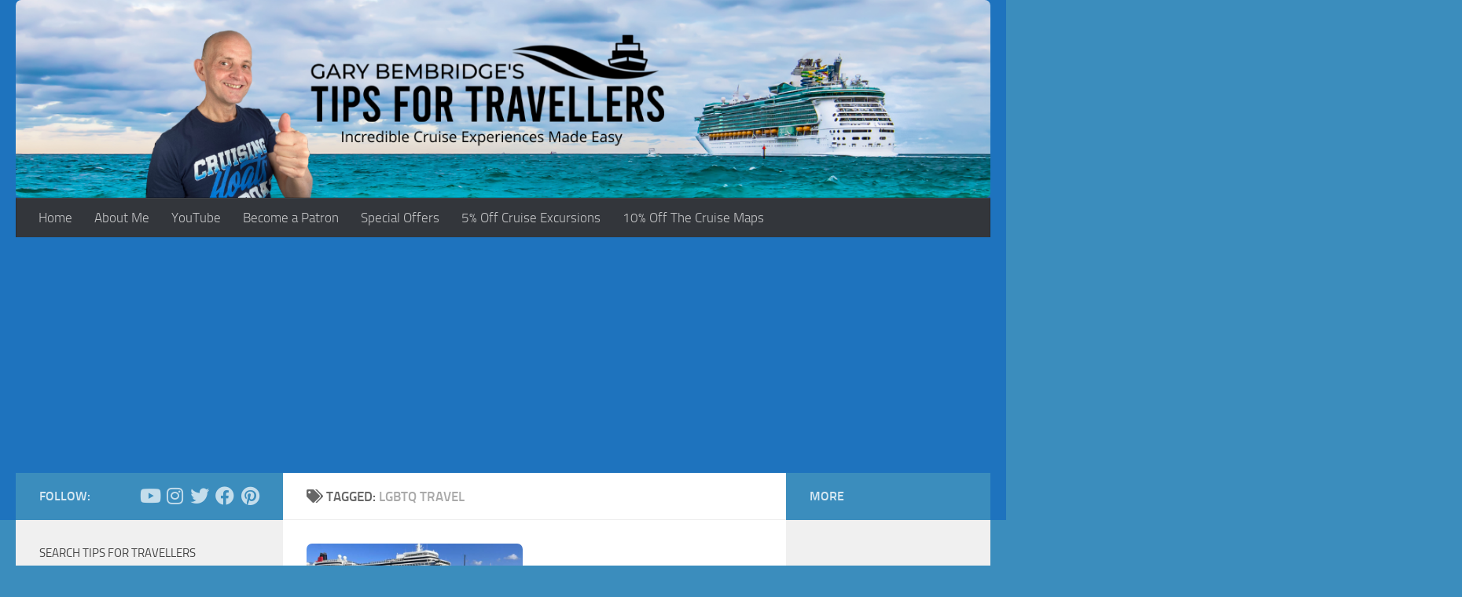

--- FILE ---
content_type: text/html; charset=UTF-8
request_url: https://www.tipsfortravellers.com/tag/lgbtq-travel/
body_size: 18060
content:
<!DOCTYPE html>
<html class="no-js" lang="en-US">
<head>
  <meta charset="UTF-8">
  <meta name="viewport" content="width=device-width, initial-scale=1.0">
  <link rel="profile" href="https://gmpg.org/xfn/11" />
  <link rel="pingback" href="https://www.tipsfortravellers.com/xmlrpc.php">

  <meta name='robots' content='index, follow, max-image-preview:large, max-snippet:-1, max-video-preview:-1' />
	<style>img:is([sizes="auto" i], [sizes^="auto," i]) { contain-intrinsic-size: 3000px 1500px }</style>
	<script>document.documentElement.className = document.documentElement.className.replace("no-js","js");</script>

	<!-- This site is optimized with the Yoast SEO Premium plugin v26.7 (Yoast SEO v26.7) - https://yoast.com/wordpress/plugins/seo/ -->
	<title>LGBTQ Travel Archives - Tips For Travellers</title>
	<link rel="canonical" href="https://www.tipsfortravellers.com/tag/lgbtq-travel/" />
	<meta property="og:locale" content="en_US" />
	<meta property="og:type" content="article" />
	<meta property="og:title" content="LGBTQ Travel Archives" />
	<meta property="og:url" content="https://www.tipsfortravellers.com/tag/lgbtq-travel/" />
	<meta property="og:site_name" content="Tips For Travellers" />
	<meta name="twitter:card" content="summary_large_image" />
	<meta name="twitter:site" content="@garybembridge" />
	<script type="application/ld+json" class="yoast-schema-graph">{"@context":"https://schema.org","@graph":[{"@type":"CollectionPage","@id":"https://www.tipsfortravellers.com/tag/lgbtq-travel/","url":"https://www.tipsfortravellers.com/tag/lgbtq-travel/","name":"LGBTQ Travel Archives - Tips For Travellers","isPartOf":{"@id":"https://www.tipsfortravellers.com/#website"},"primaryImageOfPage":{"@id":"https://www.tipsfortravellers.com/tag/lgbtq-travel/#primaryimage"},"image":{"@id":"https://www.tipsfortravellers.com/tag/lgbtq-travel/#primaryimage"},"thumbnailUrl":"https://www.tipsfortravellers.com/wp-content/uploads/2022/12/52424809145_d45012a477_k.jpg","inLanguage":"en-US"},{"@type":"ImageObject","inLanguage":"en-US","@id":"https://www.tipsfortravellers.com/tag/lgbtq-travel/#primaryimage","url":"https://www.tipsfortravellers.com/wp-content/uploads/2022/12/52424809145_d45012a477_k.jpg","contentUrl":"https://www.tipsfortravellers.com/wp-content/uploads/2022/12/52424809145_d45012a477_k.jpg","width":2048,"height":1536,"caption":"I've Sailed On 100 Cruises And Learned These 7 Things"},{"@type":"WebSite","@id":"https://www.tipsfortravellers.com/#website","url":"https://www.tipsfortravellers.com/","name":"Tips For Travellers","description":"Making It Fun &amp; Easy To Discover, Plan &amp; Enjoy Incredible Cruise Vacations","publisher":{"@id":"https://www.tipsfortravellers.com/#/schema/person/d7f07647ee4a06a0e3dda128de6f6a94"},"potentialAction":[{"@type":"SearchAction","target":{"@type":"EntryPoint","urlTemplate":"https://www.tipsfortravellers.com/?s={search_term_string}"},"query-input":{"@type":"PropertyValueSpecification","valueRequired":true,"valueName":"search_term_string"}}],"inLanguage":"en-US"},{"@type":["Person","Organization"],"@id":"https://www.tipsfortravellers.com/#/schema/person/d7f07647ee4a06a0e3dda128de6f6a94","name":"Gary Bembridge","image":{"@type":"ImageObject","inLanguage":"en-US","@id":"https://www.tipsfortravellers.com/#/schema/person/image/","url":"https://www.tipsfortravellers.com/wp-content/uploads/2022/06/IMG_9318-scaled.jpg","contentUrl":"https://www.tipsfortravellers.com/wp-content/uploads/2022/06/IMG_9318-scaled.jpg","width":2560,"height":1920,"caption":"Gary Bembridge"},"logo":{"@id":"https://www.tipsfortravellers.com/#/schema/person/image/"},"description":"In 2005, I launched Tips for Travellers to make it easy and fun for people to discover, plan and enjoy incredible cruise vacations based on my first-hand advice and tips from going on well over 100 and counting cruises. I have most subscribed to cruise-focused vlogger channel on YouTube.","sameAs":["https://www.tipsfortravellers.com","http://www.facebook.com/tipsfortravellers","https://www.instagram.com/garybembridge","https://x.com/https://www.twitter.com/garybembridge","https://www.youtube.com/tipsfortravellers"]}]}</script>
	<!-- / Yoast SEO Premium plugin. -->


<link rel='dns-prefetch' href='//platform-api.sharethis.com' />
<link rel='dns-prefetch' href='//stats.wp.com' />
<link rel='dns-prefetch' href='//cdn.openshareweb.com' />
<link rel='dns-prefetch' href='//cdn.shareaholic.net' />
<link rel='dns-prefetch' href='//www.shareaholic.net' />
<link rel='dns-prefetch' href='//analytics.shareaholic.com' />
<link rel='dns-prefetch' href='//recs.shareaholic.com' />
<link rel='dns-prefetch' href='//partner.shareaholic.com' />
<link rel='dns-prefetch' href='//v0.wordpress.com' />
<link rel='dns-prefetch' href='//jetpack.wordpress.com' />
<link rel='dns-prefetch' href='//s0.wp.com' />
<link rel='dns-prefetch' href='//public-api.wordpress.com' />
<link rel='dns-prefetch' href='//0.gravatar.com' />
<link rel='dns-prefetch' href='//1.gravatar.com' />
<link rel='dns-prefetch' href='//2.gravatar.com' />
<link rel="alternate" type="application/rss+xml" title="Tips For Travellers &raquo; Feed" href="https://www.tipsfortravellers.com/feed/" />
<link rel="alternate" type="application/rss+xml" title="Tips For Travellers &raquo; Comments Feed" href="https://www.tipsfortravellers.com/comments/feed/" />
<link rel="alternate" type="application/rss+xml" title="Tips For Travellers &raquo; LGBTQ Travel Tag Feed" href="https://www.tipsfortravellers.com/tag/lgbtq-travel/feed/" />
<!-- Shareaholic - https://www.shareaholic.com -->
<link rel='preload' href='//cdn.shareaholic.net/assets/pub/shareaholic.js' as='script'/>
<script data-no-minify='1' data-cfasync='false'>
_SHR_SETTINGS = {"endpoints":{"local_recs_url":"https:\/\/www.tipsfortravellers.com\/wp-admin\/admin-ajax.php?action=shareaholic_permalink_related","ajax_url":"https:\/\/www.tipsfortravellers.com\/wp-admin\/admin-ajax.php","share_counts_url":"https:\/\/www.tipsfortravellers.com\/wp-admin\/admin-ajax.php?action=shareaholic_share_counts_api"},"site_id":"da4724ad913eb0d19586df0bfd362cc3"};
</script>
<script data-no-minify='1' data-cfasync='false' src='//cdn.shareaholic.net/assets/pub/shareaholic.js' data-shr-siteid='da4724ad913eb0d19586df0bfd362cc3' async ></script>

<!-- Shareaholic Content Tags -->
<meta name='shareaholic:site_name' content='Tips For Travellers' />
<meta name='shareaholic:language' content='en-US' />
<meta name='shareaholic:article_visibility' content='private' />
<meta name='shareaholic:site_id' content='da4724ad913eb0d19586df0bfd362cc3' />
<meta name='shareaholic:wp_version' content='9.7.13' />

<!-- Shareaholic Content Tags End -->
		<!-- This site uses the Google Analytics by MonsterInsights plugin v9.11.1 - Using Analytics tracking - https://www.monsterinsights.com/ -->
							<script src="//www.googletagmanager.com/gtag/js?id=G-7TNL5CNSZW"  data-cfasync="false" data-wpfc-render="false" async></script>
			<script data-cfasync="false" data-wpfc-render="false">
				var mi_version = '9.11.1';
				var mi_track_user = true;
				var mi_no_track_reason = '';
								var MonsterInsightsDefaultLocations = {"page_location":"https:\/\/www.tipsfortravellers.com\/tag\/lgbtq-travel\/"};
								if ( typeof MonsterInsightsPrivacyGuardFilter === 'function' ) {
					var MonsterInsightsLocations = (typeof MonsterInsightsExcludeQuery === 'object') ? MonsterInsightsPrivacyGuardFilter( MonsterInsightsExcludeQuery ) : MonsterInsightsPrivacyGuardFilter( MonsterInsightsDefaultLocations );
				} else {
					var MonsterInsightsLocations = (typeof MonsterInsightsExcludeQuery === 'object') ? MonsterInsightsExcludeQuery : MonsterInsightsDefaultLocations;
				}

								var disableStrs = [
										'ga-disable-G-7TNL5CNSZW',
									];

				/* Function to detect opted out users */
				function __gtagTrackerIsOptedOut() {
					for (var index = 0; index < disableStrs.length; index++) {
						if (document.cookie.indexOf(disableStrs[index] + '=true') > -1) {
							return true;
						}
					}

					return false;
				}

				/* Disable tracking if the opt-out cookie exists. */
				if (__gtagTrackerIsOptedOut()) {
					for (var index = 0; index < disableStrs.length; index++) {
						window[disableStrs[index]] = true;
					}
				}

				/* Opt-out function */
				function __gtagTrackerOptout() {
					for (var index = 0; index < disableStrs.length; index++) {
						document.cookie = disableStrs[index] + '=true; expires=Thu, 31 Dec 2099 23:59:59 UTC; path=/';
						window[disableStrs[index]] = true;
					}
				}

				if ('undefined' === typeof gaOptout) {
					function gaOptout() {
						__gtagTrackerOptout();
					}
				}
								window.dataLayer = window.dataLayer || [];

				window.MonsterInsightsDualTracker = {
					helpers: {},
					trackers: {},
				};
				if (mi_track_user) {
					function __gtagDataLayer() {
						dataLayer.push(arguments);
					}

					function __gtagTracker(type, name, parameters) {
						if (!parameters) {
							parameters = {};
						}

						if (parameters.send_to) {
							__gtagDataLayer.apply(null, arguments);
							return;
						}

						if (type === 'event') {
														parameters.send_to = monsterinsights_frontend.v4_id;
							var hookName = name;
							if (typeof parameters['event_category'] !== 'undefined') {
								hookName = parameters['event_category'] + ':' + name;
							}

							if (typeof MonsterInsightsDualTracker.trackers[hookName] !== 'undefined') {
								MonsterInsightsDualTracker.trackers[hookName](parameters);
							} else {
								__gtagDataLayer('event', name, parameters);
							}
							
						} else {
							__gtagDataLayer.apply(null, arguments);
						}
					}

					__gtagTracker('js', new Date());
					__gtagTracker('set', {
						'developer_id.dZGIzZG': true,
											});
					if ( MonsterInsightsLocations.page_location ) {
						__gtagTracker('set', MonsterInsightsLocations);
					}
										__gtagTracker('config', 'G-7TNL5CNSZW', {"forceSSL":"true","link_attribution":"true"} );
										window.gtag = __gtagTracker;										(function () {
						/* https://developers.google.com/analytics/devguides/collection/analyticsjs/ */
						/* ga and __gaTracker compatibility shim. */
						var noopfn = function () {
							return null;
						};
						var newtracker = function () {
							return new Tracker();
						};
						var Tracker = function () {
							return null;
						};
						var p = Tracker.prototype;
						p.get = noopfn;
						p.set = noopfn;
						p.send = function () {
							var args = Array.prototype.slice.call(arguments);
							args.unshift('send');
							__gaTracker.apply(null, args);
						};
						var __gaTracker = function () {
							var len = arguments.length;
							if (len === 0) {
								return;
							}
							var f = arguments[len - 1];
							if (typeof f !== 'object' || f === null || typeof f.hitCallback !== 'function') {
								if ('send' === arguments[0]) {
									var hitConverted, hitObject = false, action;
									if ('event' === arguments[1]) {
										if ('undefined' !== typeof arguments[3]) {
											hitObject = {
												'eventAction': arguments[3],
												'eventCategory': arguments[2],
												'eventLabel': arguments[4],
												'value': arguments[5] ? arguments[5] : 1,
											}
										}
									}
									if ('pageview' === arguments[1]) {
										if ('undefined' !== typeof arguments[2]) {
											hitObject = {
												'eventAction': 'page_view',
												'page_path': arguments[2],
											}
										}
									}
									if (typeof arguments[2] === 'object') {
										hitObject = arguments[2];
									}
									if (typeof arguments[5] === 'object') {
										Object.assign(hitObject, arguments[5]);
									}
									if ('undefined' !== typeof arguments[1].hitType) {
										hitObject = arguments[1];
										if ('pageview' === hitObject.hitType) {
											hitObject.eventAction = 'page_view';
										}
									}
									if (hitObject) {
										action = 'timing' === arguments[1].hitType ? 'timing_complete' : hitObject.eventAction;
										hitConverted = mapArgs(hitObject);
										__gtagTracker('event', action, hitConverted);
									}
								}
								return;
							}

							function mapArgs(args) {
								var arg, hit = {};
								var gaMap = {
									'eventCategory': 'event_category',
									'eventAction': 'event_action',
									'eventLabel': 'event_label',
									'eventValue': 'event_value',
									'nonInteraction': 'non_interaction',
									'timingCategory': 'event_category',
									'timingVar': 'name',
									'timingValue': 'value',
									'timingLabel': 'event_label',
									'page': 'page_path',
									'location': 'page_location',
									'title': 'page_title',
									'referrer' : 'page_referrer',
								};
								for (arg in args) {
																		if (!(!args.hasOwnProperty(arg) || !gaMap.hasOwnProperty(arg))) {
										hit[gaMap[arg]] = args[arg];
									} else {
										hit[arg] = args[arg];
									}
								}
								return hit;
							}

							try {
								f.hitCallback();
							} catch (ex) {
							}
						};
						__gaTracker.create = newtracker;
						__gaTracker.getByName = newtracker;
						__gaTracker.getAll = function () {
							return [];
						};
						__gaTracker.remove = noopfn;
						__gaTracker.loaded = true;
						window['__gaTracker'] = __gaTracker;
					})();
									} else {
										console.log("");
					(function () {
						function __gtagTracker() {
							return null;
						}

						window['__gtagTracker'] = __gtagTracker;
						window['gtag'] = __gtagTracker;
					})();
									}
			</script>
							<!-- / Google Analytics by MonsterInsights -->
		<script>
window._wpemojiSettings = {"baseUrl":"https:\/\/s.w.org\/images\/core\/emoji\/16.0.1\/72x72\/","ext":".png","svgUrl":"https:\/\/s.w.org\/images\/core\/emoji\/16.0.1\/svg\/","svgExt":".svg","source":{"concatemoji":"https:\/\/www.tipsfortravellers.com\/wp-includes\/js\/wp-emoji-release.min.js?ver=6.8.3"}};
/*! This file is auto-generated */
!function(s,n){var o,i,e;function c(e){try{var t={supportTests:e,timestamp:(new Date).valueOf()};sessionStorage.setItem(o,JSON.stringify(t))}catch(e){}}function p(e,t,n){e.clearRect(0,0,e.canvas.width,e.canvas.height),e.fillText(t,0,0);var t=new Uint32Array(e.getImageData(0,0,e.canvas.width,e.canvas.height).data),a=(e.clearRect(0,0,e.canvas.width,e.canvas.height),e.fillText(n,0,0),new Uint32Array(e.getImageData(0,0,e.canvas.width,e.canvas.height).data));return t.every(function(e,t){return e===a[t]})}function u(e,t){e.clearRect(0,0,e.canvas.width,e.canvas.height),e.fillText(t,0,0);for(var n=e.getImageData(16,16,1,1),a=0;a<n.data.length;a++)if(0!==n.data[a])return!1;return!0}function f(e,t,n,a){switch(t){case"flag":return n(e,"\ud83c\udff3\ufe0f\u200d\u26a7\ufe0f","\ud83c\udff3\ufe0f\u200b\u26a7\ufe0f")?!1:!n(e,"\ud83c\udde8\ud83c\uddf6","\ud83c\udde8\u200b\ud83c\uddf6")&&!n(e,"\ud83c\udff4\udb40\udc67\udb40\udc62\udb40\udc65\udb40\udc6e\udb40\udc67\udb40\udc7f","\ud83c\udff4\u200b\udb40\udc67\u200b\udb40\udc62\u200b\udb40\udc65\u200b\udb40\udc6e\u200b\udb40\udc67\u200b\udb40\udc7f");case"emoji":return!a(e,"\ud83e\udedf")}return!1}function g(e,t,n,a){var r="undefined"!=typeof WorkerGlobalScope&&self instanceof WorkerGlobalScope?new OffscreenCanvas(300,150):s.createElement("canvas"),o=r.getContext("2d",{willReadFrequently:!0}),i=(o.textBaseline="top",o.font="600 32px Arial",{});return e.forEach(function(e){i[e]=t(o,e,n,a)}),i}function t(e){var t=s.createElement("script");t.src=e,t.defer=!0,s.head.appendChild(t)}"undefined"!=typeof Promise&&(o="wpEmojiSettingsSupports",i=["flag","emoji"],n.supports={everything:!0,everythingExceptFlag:!0},e=new Promise(function(e){s.addEventListener("DOMContentLoaded",e,{once:!0})}),new Promise(function(t){var n=function(){try{var e=JSON.parse(sessionStorage.getItem(o));if("object"==typeof e&&"number"==typeof e.timestamp&&(new Date).valueOf()<e.timestamp+604800&&"object"==typeof e.supportTests)return e.supportTests}catch(e){}return null}();if(!n){if("undefined"!=typeof Worker&&"undefined"!=typeof OffscreenCanvas&&"undefined"!=typeof URL&&URL.createObjectURL&&"undefined"!=typeof Blob)try{var e="postMessage("+g.toString()+"("+[JSON.stringify(i),f.toString(),p.toString(),u.toString()].join(",")+"));",a=new Blob([e],{type:"text/javascript"}),r=new Worker(URL.createObjectURL(a),{name:"wpTestEmojiSupports"});return void(r.onmessage=function(e){c(n=e.data),r.terminate(),t(n)})}catch(e){}c(n=g(i,f,p,u))}t(n)}).then(function(e){for(var t in e)n.supports[t]=e[t],n.supports.everything=n.supports.everything&&n.supports[t],"flag"!==t&&(n.supports.everythingExceptFlag=n.supports.everythingExceptFlag&&n.supports[t]);n.supports.everythingExceptFlag=n.supports.everythingExceptFlag&&!n.supports.flag,n.DOMReady=!1,n.readyCallback=function(){n.DOMReady=!0}}).then(function(){return e}).then(function(){var e;n.supports.everything||(n.readyCallback(),(e=n.source||{}).concatemoji?t(e.concatemoji):e.wpemoji&&e.twemoji&&(t(e.twemoji),t(e.wpemoji)))}))}((window,document),window._wpemojiSettings);
</script>
<style id='wp-emoji-styles-inline-css'>

	img.wp-smiley, img.emoji {
		display: inline !important;
		border: none !important;
		box-shadow: none !important;
		height: 1em !important;
		width: 1em !important;
		margin: 0 0.07em !important;
		vertical-align: -0.1em !important;
		background: none !important;
		padding: 0 !important;
	}
</style>
<link rel='stylesheet' id='wp-block-library-css' href='https://www.tipsfortravellers.com/wp-includes/css/dist/block-library/style.min.css?ver=6.8.3' media='all' />
<style id='classic-theme-styles-inline-css'>
/*! This file is auto-generated */
.wp-block-button__link{color:#fff;background-color:#32373c;border-radius:9999px;box-shadow:none;text-decoration:none;padding:calc(.667em + 2px) calc(1.333em + 2px);font-size:1.125em}.wp-block-file__button{background:#32373c;color:#fff;text-decoration:none}
</style>
<link rel='stylesheet' id='mediaelement-css' href='https://www.tipsfortravellers.com/wp-includes/js/mediaelement/mediaelementplayer-legacy.min.css?ver=4.2.17' media='all' />
<link rel='stylesheet' id='wp-mediaelement-css' href='https://www.tipsfortravellers.com/wp-includes/js/mediaelement/wp-mediaelement.min.css?ver=6.8.3' media='all' />
<style id='jetpack-sharing-buttons-style-inline-css'>
.jetpack-sharing-buttons__services-list{display:flex;flex-direction:row;flex-wrap:wrap;gap:0;list-style-type:none;margin:5px;padding:0}.jetpack-sharing-buttons__services-list.has-small-icon-size{font-size:12px}.jetpack-sharing-buttons__services-list.has-normal-icon-size{font-size:16px}.jetpack-sharing-buttons__services-list.has-large-icon-size{font-size:24px}.jetpack-sharing-buttons__services-list.has-huge-icon-size{font-size:36px}@media print{.jetpack-sharing-buttons__services-list{display:none!important}}.editor-styles-wrapper .wp-block-jetpack-sharing-buttons{gap:0;padding-inline-start:0}ul.jetpack-sharing-buttons__services-list.has-background{padding:1.25em 2.375em}
</style>
<style id='global-styles-inline-css'>
:root{--wp--preset--aspect-ratio--square: 1;--wp--preset--aspect-ratio--4-3: 4/3;--wp--preset--aspect-ratio--3-4: 3/4;--wp--preset--aspect-ratio--3-2: 3/2;--wp--preset--aspect-ratio--2-3: 2/3;--wp--preset--aspect-ratio--16-9: 16/9;--wp--preset--aspect-ratio--9-16: 9/16;--wp--preset--color--black: #000000;--wp--preset--color--cyan-bluish-gray: #abb8c3;--wp--preset--color--white: #ffffff;--wp--preset--color--pale-pink: #f78da7;--wp--preset--color--vivid-red: #cf2e2e;--wp--preset--color--luminous-vivid-orange: #ff6900;--wp--preset--color--luminous-vivid-amber: #fcb900;--wp--preset--color--light-green-cyan: #7bdcb5;--wp--preset--color--vivid-green-cyan: #00d084;--wp--preset--color--pale-cyan-blue: #8ed1fc;--wp--preset--color--vivid-cyan-blue: #0693e3;--wp--preset--color--vivid-purple: #9b51e0;--wp--preset--gradient--vivid-cyan-blue-to-vivid-purple: linear-gradient(135deg,rgba(6,147,227,1) 0%,rgb(155,81,224) 100%);--wp--preset--gradient--light-green-cyan-to-vivid-green-cyan: linear-gradient(135deg,rgb(122,220,180) 0%,rgb(0,208,130) 100%);--wp--preset--gradient--luminous-vivid-amber-to-luminous-vivid-orange: linear-gradient(135deg,rgba(252,185,0,1) 0%,rgba(255,105,0,1) 100%);--wp--preset--gradient--luminous-vivid-orange-to-vivid-red: linear-gradient(135deg,rgba(255,105,0,1) 0%,rgb(207,46,46) 100%);--wp--preset--gradient--very-light-gray-to-cyan-bluish-gray: linear-gradient(135deg,rgb(238,238,238) 0%,rgb(169,184,195) 100%);--wp--preset--gradient--cool-to-warm-spectrum: linear-gradient(135deg,rgb(74,234,220) 0%,rgb(151,120,209) 20%,rgb(207,42,186) 40%,rgb(238,44,130) 60%,rgb(251,105,98) 80%,rgb(254,248,76) 100%);--wp--preset--gradient--blush-light-purple: linear-gradient(135deg,rgb(255,206,236) 0%,rgb(152,150,240) 100%);--wp--preset--gradient--blush-bordeaux: linear-gradient(135deg,rgb(254,205,165) 0%,rgb(254,45,45) 50%,rgb(107,0,62) 100%);--wp--preset--gradient--luminous-dusk: linear-gradient(135deg,rgb(255,203,112) 0%,rgb(199,81,192) 50%,rgb(65,88,208) 100%);--wp--preset--gradient--pale-ocean: linear-gradient(135deg,rgb(255,245,203) 0%,rgb(182,227,212) 50%,rgb(51,167,181) 100%);--wp--preset--gradient--electric-grass: linear-gradient(135deg,rgb(202,248,128) 0%,rgb(113,206,126) 100%);--wp--preset--gradient--midnight: linear-gradient(135deg,rgb(2,3,129) 0%,rgb(40,116,252) 100%);--wp--preset--font-size--small: 13px;--wp--preset--font-size--medium: 20px;--wp--preset--font-size--large: 36px;--wp--preset--font-size--x-large: 42px;--wp--preset--spacing--20: 0.44rem;--wp--preset--spacing--30: 0.67rem;--wp--preset--spacing--40: 1rem;--wp--preset--spacing--50: 1.5rem;--wp--preset--spacing--60: 2.25rem;--wp--preset--spacing--70: 3.38rem;--wp--preset--spacing--80: 5.06rem;--wp--preset--shadow--natural: 6px 6px 9px rgba(0, 0, 0, 0.2);--wp--preset--shadow--deep: 12px 12px 50px rgba(0, 0, 0, 0.4);--wp--preset--shadow--sharp: 6px 6px 0px rgba(0, 0, 0, 0.2);--wp--preset--shadow--outlined: 6px 6px 0px -3px rgba(255, 255, 255, 1), 6px 6px rgba(0, 0, 0, 1);--wp--preset--shadow--crisp: 6px 6px 0px rgba(0, 0, 0, 1);}:where(.is-layout-flex){gap: 0.5em;}:where(.is-layout-grid){gap: 0.5em;}body .is-layout-flex{display: flex;}.is-layout-flex{flex-wrap: wrap;align-items: center;}.is-layout-flex > :is(*, div){margin: 0;}body .is-layout-grid{display: grid;}.is-layout-grid > :is(*, div){margin: 0;}:where(.wp-block-columns.is-layout-flex){gap: 2em;}:where(.wp-block-columns.is-layout-grid){gap: 2em;}:where(.wp-block-post-template.is-layout-flex){gap: 1.25em;}:where(.wp-block-post-template.is-layout-grid){gap: 1.25em;}.has-black-color{color: var(--wp--preset--color--black) !important;}.has-cyan-bluish-gray-color{color: var(--wp--preset--color--cyan-bluish-gray) !important;}.has-white-color{color: var(--wp--preset--color--white) !important;}.has-pale-pink-color{color: var(--wp--preset--color--pale-pink) !important;}.has-vivid-red-color{color: var(--wp--preset--color--vivid-red) !important;}.has-luminous-vivid-orange-color{color: var(--wp--preset--color--luminous-vivid-orange) !important;}.has-luminous-vivid-amber-color{color: var(--wp--preset--color--luminous-vivid-amber) !important;}.has-light-green-cyan-color{color: var(--wp--preset--color--light-green-cyan) !important;}.has-vivid-green-cyan-color{color: var(--wp--preset--color--vivid-green-cyan) !important;}.has-pale-cyan-blue-color{color: var(--wp--preset--color--pale-cyan-blue) !important;}.has-vivid-cyan-blue-color{color: var(--wp--preset--color--vivid-cyan-blue) !important;}.has-vivid-purple-color{color: var(--wp--preset--color--vivid-purple) !important;}.has-black-background-color{background-color: var(--wp--preset--color--black) !important;}.has-cyan-bluish-gray-background-color{background-color: var(--wp--preset--color--cyan-bluish-gray) !important;}.has-white-background-color{background-color: var(--wp--preset--color--white) !important;}.has-pale-pink-background-color{background-color: var(--wp--preset--color--pale-pink) !important;}.has-vivid-red-background-color{background-color: var(--wp--preset--color--vivid-red) !important;}.has-luminous-vivid-orange-background-color{background-color: var(--wp--preset--color--luminous-vivid-orange) !important;}.has-luminous-vivid-amber-background-color{background-color: var(--wp--preset--color--luminous-vivid-amber) !important;}.has-light-green-cyan-background-color{background-color: var(--wp--preset--color--light-green-cyan) !important;}.has-vivid-green-cyan-background-color{background-color: var(--wp--preset--color--vivid-green-cyan) !important;}.has-pale-cyan-blue-background-color{background-color: var(--wp--preset--color--pale-cyan-blue) !important;}.has-vivid-cyan-blue-background-color{background-color: var(--wp--preset--color--vivid-cyan-blue) !important;}.has-vivid-purple-background-color{background-color: var(--wp--preset--color--vivid-purple) !important;}.has-black-border-color{border-color: var(--wp--preset--color--black) !important;}.has-cyan-bluish-gray-border-color{border-color: var(--wp--preset--color--cyan-bluish-gray) !important;}.has-white-border-color{border-color: var(--wp--preset--color--white) !important;}.has-pale-pink-border-color{border-color: var(--wp--preset--color--pale-pink) !important;}.has-vivid-red-border-color{border-color: var(--wp--preset--color--vivid-red) !important;}.has-luminous-vivid-orange-border-color{border-color: var(--wp--preset--color--luminous-vivid-orange) !important;}.has-luminous-vivid-amber-border-color{border-color: var(--wp--preset--color--luminous-vivid-amber) !important;}.has-light-green-cyan-border-color{border-color: var(--wp--preset--color--light-green-cyan) !important;}.has-vivid-green-cyan-border-color{border-color: var(--wp--preset--color--vivid-green-cyan) !important;}.has-pale-cyan-blue-border-color{border-color: var(--wp--preset--color--pale-cyan-blue) !important;}.has-vivid-cyan-blue-border-color{border-color: var(--wp--preset--color--vivid-cyan-blue) !important;}.has-vivid-purple-border-color{border-color: var(--wp--preset--color--vivid-purple) !important;}.has-vivid-cyan-blue-to-vivid-purple-gradient-background{background: var(--wp--preset--gradient--vivid-cyan-blue-to-vivid-purple) !important;}.has-light-green-cyan-to-vivid-green-cyan-gradient-background{background: var(--wp--preset--gradient--light-green-cyan-to-vivid-green-cyan) !important;}.has-luminous-vivid-amber-to-luminous-vivid-orange-gradient-background{background: var(--wp--preset--gradient--luminous-vivid-amber-to-luminous-vivid-orange) !important;}.has-luminous-vivid-orange-to-vivid-red-gradient-background{background: var(--wp--preset--gradient--luminous-vivid-orange-to-vivid-red) !important;}.has-very-light-gray-to-cyan-bluish-gray-gradient-background{background: var(--wp--preset--gradient--very-light-gray-to-cyan-bluish-gray) !important;}.has-cool-to-warm-spectrum-gradient-background{background: var(--wp--preset--gradient--cool-to-warm-spectrum) !important;}.has-blush-light-purple-gradient-background{background: var(--wp--preset--gradient--blush-light-purple) !important;}.has-blush-bordeaux-gradient-background{background: var(--wp--preset--gradient--blush-bordeaux) !important;}.has-luminous-dusk-gradient-background{background: var(--wp--preset--gradient--luminous-dusk) !important;}.has-pale-ocean-gradient-background{background: var(--wp--preset--gradient--pale-ocean) !important;}.has-electric-grass-gradient-background{background: var(--wp--preset--gradient--electric-grass) !important;}.has-midnight-gradient-background{background: var(--wp--preset--gradient--midnight) !important;}.has-small-font-size{font-size: var(--wp--preset--font-size--small) !important;}.has-medium-font-size{font-size: var(--wp--preset--font-size--medium) !important;}.has-large-font-size{font-size: var(--wp--preset--font-size--large) !important;}.has-x-large-font-size{font-size: var(--wp--preset--font-size--x-large) !important;}
:where(.wp-block-post-template.is-layout-flex){gap: 1.25em;}:where(.wp-block-post-template.is-layout-grid){gap: 1.25em;}
:where(.wp-block-columns.is-layout-flex){gap: 2em;}:where(.wp-block-columns.is-layout-grid){gap: 2em;}
:root :where(.wp-block-pullquote){font-size: 1.5em;line-height: 1.6;}
</style>
<link rel='stylesheet' id='adsns_css-css' href='https://www.tipsfortravellers.com/wp-content/plugins/adsense-plugin/css/adsns.css?ver=1.50' media='all' />
<link rel='stylesheet' id='cntctfrm_form_style-css' href='https://www.tipsfortravellers.com/wp-content/plugins/contact-form-plugin/css/form_style.css?ver=4.3.6' media='all' />
<link rel='stylesheet' id='social-widget-css' href='https://www.tipsfortravellers.com/wp-content/plugins/social-media-widget/social_widget.css?ver=6.8.3' media='all' />
<link rel='stylesheet' id='hueman-main-style-css' href='https://www.tipsfortravellers.com/wp-content/themes/hueman/assets/front/css/main.min.css?ver=3.7.27' media='all' />
<style id='hueman-main-style-inline-css'>
body { font-size:1.06rem; }@media only screen and (min-width: 720px) {
        .nav > li { font-size:1.06rem; }
      }::selection { background-color: #3b8dbd; }
::-moz-selection { background-color: #3b8dbd; }a,a>span.hu-external::after,.themeform label .required,#flexslider-featured .flex-direction-nav .flex-next:hover,#flexslider-featured .flex-direction-nav .flex-prev:hover,.post-hover:hover .post-title a,.post-title a:hover,.sidebar.s1 .post-nav li a:hover i,.content .post-nav li a:hover i,.post-related a:hover,.sidebar.s1 .widget_rss ul li a,#footer .widget_rss ul li a,.sidebar.s1 .widget_calendar a,#footer .widget_calendar a,.sidebar.s1 .alx-tab .tab-item-category a,.sidebar.s1 .alx-posts .post-item-category a,.sidebar.s1 .alx-tab li:hover .tab-item-title a,.sidebar.s1 .alx-tab li:hover .tab-item-comment a,.sidebar.s1 .alx-posts li:hover .post-item-title a,#footer .alx-tab .tab-item-category a,#footer .alx-posts .post-item-category a,#footer .alx-tab li:hover .tab-item-title a,#footer .alx-tab li:hover .tab-item-comment a,#footer .alx-posts li:hover .post-item-title a,.comment-tabs li.active a,.comment-awaiting-moderation,.child-menu a:hover,.child-menu .current_page_item > a,.wp-pagenavi a{ color: #3b8dbd; }input[type="submit"],.themeform button[type="submit"],.sidebar.s1 .sidebar-top,.sidebar.s1 .sidebar-toggle,#flexslider-featured .flex-control-nav li a.flex-active,.post-tags a:hover,.sidebar.s1 .widget_calendar caption,#footer .widget_calendar caption,.author-bio .bio-avatar:after,.commentlist li.bypostauthor > .comment-body:after,.commentlist li.comment-author-admin > .comment-body:after{ background-color: #3b8dbd; }.post-format .format-container { border-color: #3b8dbd; }.sidebar.s1 .alx-tabs-nav li.active a,#footer .alx-tabs-nav li.active a,.comment-tabs li.active a,.wp-pagenavi a:hover,.wp-pagenavi a:active,.wp-pagenavi span.current{ border-bottom-color: #3b8dbd!important; }.sidebar.s2 .post-nav li a:hover i,
.sidebar.s2 .widget_rss ul li a,
.sidebar.s2 .widget_calendar a,
.sidebar.s2 .alx-tab .tab-item-category a,
.sidebar.s2 .alx-posts .post-item-category a,
.sidebar.s2 .alx-tab li:hover .tab-item-title a,
.sidebar.s2 .alx-tab li:hover .tab-item-comment a,
.sidebar.s2 .alx-posts li:hover .post-item-title a { color: #3b8dbd; }
.sidebar.s2 .sidebar-top,.sidebar.s2 .sidebar-toggle,.post-comments,.jp-play-bar,.jp-volume-bar-value,.sidebar.s2 .widget_calendar caption{ background-color: #3b8dbd; }.sidebar.s2 .alx-tabs-nav li.active a { border-bottom-color: #3b8dbd; }
.post-comments::before { border-right-color: #3b8dbd; }
      .search-expand,
              #nav-topbar.nav-container { background-color: #1e73be}@media only screen and (min-width: 720px) {
                #nav-topbar .nav ul { background-color: #1e73be; }
              }.is-scrolled #header .nav-container.desktop-sticky,
              .is-scrolled #header .search-expand { background-color: #1e73be; background-color: rgba(30,115,190,0.90) }.is-scrolled .topbar-transparent #nav-topbar.desktop-sticky .nav ul { background-color: #1e73be; background-color: rgba(30,115,190,0.95) }#header { background-color: #1e73be; }
@media only screen and (min-width: 720px) {
  #nav-header .nav ul { background-color: #1e73be; }
}
        #header #nav-mobile { background-color: #33363b; }.is-scrolled #header #nav-mobile { background-color: #33363b; background-color: rgba(51,54,59,0.90) }#nav-header.nav-container, #main-header-search .search-expand { background-color: #33363b; }
@media only screen and (min-width: 720px) {
  #nav-header .nav ul { background-color: #33363b; }
}
        img { -webkit-border-radius: 7px; border-radius: 7px; }body { background-color: #3b8dbd; }
</style>
<link rel='stylesheet' id='hueman-font-awesome-css' href='https://www.tipsfortravellers.com/wp-content/themes/hueman/assets/front/css/font-awesome.min.css?ver=3.7.27' media='all' />
<link rel='stylesheet' id='tablepress-default-css' href='https://www.tipsfortravellers.com/wp-content/plugins/tablepress/css/build/default.css?ver=3.2.6' media='all' />
<link rel='stylesheet' id='photonic-slider-css' href='https://www.tipsfortravellers.com/wp-content/plugins/photonic/include/ext/splide/splide.min.css?ver=20260101-64713' media='all' />
<link rel='stylesheet' id='photonic-lightbox-css' href='https://www.tipsfortravellers.com/wp-content/plugins/photonic/include/ext/baguettebox/baguettebox.min.css?ver=20260101-64713' media='all' />
<link rel='stylesheet' id='photonic-css' href='https://www.tipsfortravellers.com/wp-content/plugins/photonic/include/css/front-end/core/photonic.min.css?ver=20260101-64713' media='all' />
<style id='photonic-inline-css'>
/* Retrieved from saved CSS */
.photonic-panel { background:  rgb(17,17,17)  !important;

	border-top: none;
	border-right: none;
	border-bottom: none;
	border-left: none;
 }
.photonic-flickr-stream .photonic-pad-photosets { margin: 15px; }
.photonic-flickr-stream .photonic-pad-galleries { margin: 15px; }
.photonic-flickr-stream .photonic-pad-photos { padding: 5px 15px; }
.photonic-google-stream .photonic-pad-photos { padding: 5px 15px; }
.photonic-zenfolio-stream .photonic-pad-photos { padding: 5px 15px; }
.photonic-zenfolio-stream .photonic-pad-photosets { margin: 5px 15px; }
.photonic-instagram-stream .photonic-pad-photos { padding: 5px 15px; }
.photonic-smug-stream .photonic-pad-albums { margin: 15px; }
.photonic-smug-stream .photonic-pad-photos { padding: 5px 15px; }
.photonic-flickr-panel .photonic-pad-photos { padding: 10px 15px; box-sizing: border-box; }
.photonic-smug-panel .photonic-pad-photos { padding: 10px 15px; box-sizing: border-box; }
.photonic-random-layout .photonic-thumb { padding: 2px}
.photonic-masonry-layout .photonic-thumb { padding: 2px}
.photonic-mosaic-layout .photonic-thumb { padding: 2px}
.photonic-ie .photonic-masonry-layout .photonic-level-1, .photonic-ie .photonic-masonry-layout .photonic-level-2 { width: 200px; }

</style>
<script src="https://www.tipsfortravellers.com/wp-content/plugins/google-analytics-for-wordpress/assets/js/frontend-gtag.min.js?ver=9.11.1" id="monsterinsights-frontend-script-js" async data-wp-strategy="async"></script>
<script data-cfasync="false" data-wpfc-render="false" id='monsterinsights-frontend-script-js-extra'>var monsterinsights_frontend = {"js_events_tracking":"true","download_extensions":"doc,pdf,ppt,zip,xls,docx,pptx,xlsx","inbound_paths":"[{\"path\":\"\\\/go\\\/\",\"label\":\"affiliate\"},{\"path\":\"\\\/recommend\\\/\",\"label\":\"affiliate\"}]","home_url":"https:\/\/www.tipsfortravellers.com","hash_tracking":"false","v4_id":"G-7TNL5CNSZW"};</script>
<script src="https://www.tipsfortravellers.com/wp-includes/js/jquery/jquery.min.js?ver=3.7.1" id="jquery-core-js"></script>
<script src="https://www.tipsfortravellers.com/wp-includes/js/jquery/jquery-migrate.min.js?ver=3.4.1" id="jquery-migrate-js"></script>
<script src="//platform-api.sharethis.com/js/sharethis.js#source=googleanalytics-wordpress#product=ga&amp;property=5995d362ab964e0011db154f" id="googleanalytics-platform-sharethis-js"></script>
<link rel="https://api.w.org/" href="https://www.tipsfortravellers.com/wp-json/" /><link rel="alternate" title="JSON" type="application/json" href="https://www.tipsfortravellers.com/wp-json/wp/v2/tags/939" /><link rel="EditURI" type="application/rsd+xml" title="RSD" href="https://www.tipsfortravellers.com/xmlrpc.php?rsd" />
<meta name="generator" content="WordPress 6.8.3" />
<!-- HFCM by 99 Robots - Snippet # 2: Google Site Verification Adsense -->
<script async src="//pagead2.googlesyndication.com/pagead/js/adsbygoogle.js"></script>
<script>
     (adsbygoogle = window.adsbygoogle || []).push({
          google_ad_client: "ca-pub-8084947621366364",
          enable_page_level_ads: true
     });
</script>
<!-- /end HFCM by 99 Robots -->
<!-- HFCM by 99 Robots - Snippet # 3: Adsense Auto Ads -->
<script async src="//pagead2.googlesyndication.com/pagead/js/adsbygoogle.js"></script>
<script>
     (adsbygoogle = window.adsbygoogle || []).push({
          google_ad_client: "ca-pub-8084947621366364",
          enable_page_level_ads: true
     });
</script>
<!-- /end HFCM by 99 Robots -->
		<script type="text/javascript" async defer data-pin-color="red"  data-pin-hover="true"
			src="https://www.tipsfortravellers.com/wp-content/plugins/pinterest-pin-it-button-on-image-hover-and-post/js/pinit.js"></script>
		
<!-- Google Webmaster Tools plugin for WordPress -->
<meta name="google-site-verification" content="55jPbB9BcUkQ6lw0zIvkYdSvUyWSSUL-nRwY9asGbYw" />
	<style>img#wpstats{display:none}</style>
		    <link rel="preload" as="font" type="font/woff2" href="https://www.tipsfortravellers.com/wp-content/themes/hueman/assets/front/webfonts/fa-brands-400.woff2?v=5.15.2" crossorigin="anonymous"/>
    <link rel="preload" as="font" type="font/woff2" href="https://www.tipsfortravellers.com/wp-content/themes/hueman/assets/front/webfonts/fa-regular-400.woff2?v=5.15.2" crossorigin="anonymous"/>
    <link rel="preload" as="font" type="font/woff2" href="https://www.tipsfortravellers.com/wp-content/themes/hueman/assets/front/webfonts/fa-solid-900.woff2?v=5.15.2" crossorigin="anonymous"/>
  <link rel="preload" as="font" type="font/woff" href="https://www.tipsfortravellers.com/wp-content/themes/hueman/assets/front/fonts/titillium-light-webfont.woff" crossorigin="anonymous"/>
<link rel="preload" as="font" type="font/woff" href="https://www.tipsfortravellers.com/wp-content/themes/hueman/assets/front/fonts/titillium-lightitalic-webfont.woff" crossorigin="anonymous"/>
<link rel="preload" as="font" type="font/woff" href="https://www.tipsfortravellers.com/wp-content/themes/hueman/assets/front/fonts/titillium-regular-webfont.woff" crossorigin="anonymous"/>
<link rel="preload" as="font" type="font/woff" href="https://www.tipsfortravellers.com/wp-content/themes/hueman/assets/front/fonts/titillium-regularitalic-webfont.woff" crossorigin="anonymous"/>
<link rel="preload" as="font" type="font/woff" href="https://www.tipsfortravellers.com/wp-content/themes/hueman/assets/front/fonts/titillium-semibold-webfont.woff" crossorigin="anonymous"/>
<style>
  /*  base : fonts
/* ------------------------------------ */
body { font-family: "Titillium", Arial, sans-serif; }
@font-face {
  font-family: 'Titillium';
  src: url('https://www.tipsfortravellers.com/wp-content/themes/hueman/assets/front/fonts/titillium-light-webfont.eot');
  src: url('https://www.tipsfortravellers.com/wp-content/themes/hueman/assets/front/fonts/titillium-light-webfont.svg#titillium-light-webfont') format('svg'),
     url('https://www.tipsfortravellers.com/wp-content/themes/hueman/assets/front/fonts/titillium-light-webfont.eot?#iefix') format('embedded-opentype'),
     url('https://www.tipsfortravellers.com/wp-content/themes/hueman/assets/front/fonts/titillium-light-webfont.woff') format('woff'),
     url('https://www.tipsfortravellers.com/wp-content/themes/hueman/assets/front/fonts/titillium-light-webfont.ttf') format('truetype');
  font-weight: 300;
  font-style: normal;
}
@font-face {
  font-family: 'Titillium';
  src: url('https://www.tipsfortravellers.com/wp-content/themes/hueman/assets/front/fonts/titillium-lightitalic-webfont.eot');
  src: url('https://www.tipsfortravellers.com/wp-content/themes/hueman/assets/front/fonts/titillium-lightitalic-webfont.svg#titillium-lightitalic-webfont') format('svg'),
     url('https://www.tipsfortravellers.com/wp-content/themes/hueman/assets/front/fonts/titillium-lightitalic-webfont.eot?#iefix') format('embedded-opentype'),
     url('https://www.tipsfortravellers.com/wp-content/themes/hueman/assets/front/fonts/titillium-lightitalic-webfont.woff') format('woff'),
     url('https://www.tipsfortravellers.com/wp-content/themes/hueman/assets/front/fonts/titillium-lightitalic-webfont.ttf') format('truetype');
  font-weight: 300;
  font-style: italic;
}
@font-face {
  font-family: 'Titillium';
  src: url('https://www.tipsfortravellers.com/wp-content/themes/hueman/assets/front/fonts/titillium-regular-webfont.eot');
  src: url('https://www.tipsfortravellers.com/wp-content/themes/hueman/assets/front/fonts/titillium-regular-webfont.svg#titillium-regular-webfont') format('svg'),
     url('https://www.tipsfortravellers.com/wp-content/themes/hueman/assets/front/fonts/titillium-regular-webfont.eot?#iefix') format('embedded-opentype'),
     url('https://www.tipsfortravellers.com/wp-content/themes/hueman/assets/front/fonts/titillium-regular-webfont.woff') format('woff'),
     url('https://www.tipsfortravellers.com/wp-content/themes/hueman/assets/front/fonts/titillium-regular-webfont.ttf') format('truetype');
  font-weight: 400;
  font-style: normal;
}
@font-face {
  font-family: 'Titillium';
  src: url('https://www.tipsfortravellers.com/wp-content/themes/hueman/assets/front/fonts/titillium-regularitalic-webfont.eot');
  src: url('https://www.tipsfortravellers.com/wp-content/themes/hueman/assets/front/fonts/titillium-regularitalic-webfont.svg#titillium-regular-webfont') format('svg'),
     url('https://www.tipsfortravellers.com/wp-content/themes/hueman/assets/front/fonts/titillium-regularitalic-webfont.eot?#iefix') format('embedded-opentype'),
     url('https://www.tipsfortravellers.com/wp-content/themes/hueman/assets/front/fonts/titillium-regularitalic-webfont.woff') format('woff'),
     url('https://www.tipsfortravellers.com/wp-content/themes/hueman/assets/front/fonts/titillium-regularitalic-webfont.ttf') format('truetype');
  font-weight: 400;
  font-style: italic;
}
@font-face {
    font-family: 'Titillium';
    src: url('https://www.tipsfortravellers.com/wp-content/themes/hueman/assets/front/fonts/titillium-semibold-webfont.eot');
    src: url('https://www.tipsfortravellers.com/wp-content/themes/hueman/assets/front/fonts/titillium-semibold-webfont.svg#titillium-semibold-webfont') format('svg'),
         url('https://www.tipsfortravellers.com/wp-content/themes/hueman/assets/front/fonts/titillium-semibold-webfont.eot?#iefix') format('embedded-opentype'),
         url('https://www.tipsfortravellers.com/wp-content/themes/hueman/assets/front/fonts/titillium-semibold-webfont.woff') format('woff'),
         url('https://www.tipsfortravellers.com/wp-content/themes/hueman/assets/front/fonts/titillium-semibold-webfont.ttf') format('truetype');
  font-weight: 600;
  font-style: normal;
}
</style>
  <!--[if lt IE 9]>
<script src="https://www.tipsfortravellers.com/wp-content/themes/hueman/assets/front/js/ie/html5shiv-printshiv.min.js"></script>
<script src="https://www.tipsfortravellers.com/wp-content/themes/hueman/assets/front/js/ie/selectivizr.js"></script>
<![endif]-->
<script>
(function() {
	(function (i, s, o, g, r, a, m) {
		i['GoogleAnalyticsObject'] = r;
		i[r] = i[r] || function () {
				(i[r].q = i[r].q || []).push(arguments)
			}, i[r].l = 1 * new Date();
		a = s.createElement(o),
			m = s.getElementsByTagName(o)[0];
		a.async = 1;
		a.src = g;
		m.parentNode.insertBefore(a, m)
	})(window, document, 'script', 'https://google-analytics.com/analytics.js', 'ga');

	ga('create', 'UA-404447-2', 'auto');
			ga('send', 'pageview');
	})();
</script>
		<style id="wp-custom-css">
			.entry { color: #000; }
.entry.excerpt { color: #000; }		</style>
		</head>

<body class="archive tag tag-lgbtq-travel tag-939 wp-custom-logo wp-embed-responsive wp-theme-hueman col-3cm full-width header-desktop-sticky header-mobile-sticky hueman-3-7-27 chrome">
<div id="wrapper">
  <a class="screen-reader-text skip-link" href="#content">Skip to content</a>
  
  <header id="header" class="main-menu-mobile-on one-mobile-menu main_menu header-ads-desktop  topbar-transparent has-header-img">
        <nav class="nav-container group mobile-menu mobile-sticky " id="nav-mobile" data-menu-id="header-1">
  <div class="mobile-title-logo-in-header"><p class="site-title">                  <a class="custom-logo-link" href="https://www.tipsfortravellers.com/" rel="home" title="Tips For Travellers | Home page"><img src="https://www.tipsfortravellers.com/wp-content/uploads/2022/09/cropped-Tips-for-Travellers-_vector_white_.png" alt="Tips For Travellers" width="4820" height="1182"/></a>                </p></div>
        
                    <!-- <div class="ham__navbar-toggler collapsed" aria-expanded="false">
          <div class="ham__navbar-span-wrapper">
            <span class="ham-toggler-menu__span"></span>
          </div>
        </div> -->
        <button class="ham__navbar-toggler-two collapsed" title="Menu" aria-expanded="false">
          <span class="ham__navbar-span-wrapper">
            <span class="line line-1"></span>
            <span class="line line-2"></span>
            <span class="line line-3"></span>
          </span>
        </button>
            
      <div class="nav-text"></div>
      <div class="nav-wrap container">
                  <ul class="nav container-inner group mobile-search">
                            <li>
                  <form role="search" method="get" class="search-form" action="https://www.tipsfortravellers.com/">
				<label>
					<span class="screen-reader-text">Search for:</span>
					<input type="search" class="search-field" placeholder="Search &hellip;" value="" name="s" />
				</label>
				<input type="submit" class="search-submit" value="Search" />
			</form>                </li>
                      </ul>
                <ul id="menu-nav" class="nav container-inner group"><li id="menu-item-651" class="menu-item menu-item-type-custom menu-item-object-custom menu-item-home menu-item-651"><a href="https://www.tipsfortravellers.com">Home</a></li>
<li id="menu-item-1804" class="menu-item menu-item-type-post_type menu-item-object-page menu-item-1804"><a href="https://www.tipsfortravellers.com/about-gary-bembridge/">About Me</a></li>
<li id="menu-item-7345" class="menu-item menu-item-type-post_type menu-item-object-page menu-item-7345"><a href="https://www.tipsfortravellers.com/youtube/">YouTube</a></li>
<li id="menu-item-14013" class="menu-item menu-item-type-post_type menu-item-object-page menu-item-14013"><a href="https://www.tipsfortravellers.com/become-a-patron-get-exclusive-content/">Become a Patron</a></li>
<li id="menu-item-17211" class="menu-item menu-item-type-post_type menu-item-object-page menu-item-17211"><a href="https://www.tipsfortravellers.com/special-offers/">Special Offers</a></li>
<li id="menu-item-16943" class="menu-item menu-item-type-custom menu-item-object-custom menu-item-16943"><a href="https://www.shoreexcursionsgroup.com/?id=1204135&#038;data=gary@tipsfortravellers.com">5% Off Cruise Excursions</a></li>
<li id="menu-item-16944" class="menu-item menu-item-type-custom menu-item-object-custom menu-item-16944"><a href="https://www.thecruisemaps.com/TFT">10% Off The Cruise Maps</a></li>
</ul>      </div>
</nav><!--/#nav-topbar-->  
  
  <div class="container group">
        <div class="container-inner">

                <div id="header-image-wrap">
              <div class="group hu-pad central-header-zone">
                                                          <div id="header-widgets">
                                                </div><!--/#header-ads-->
                                </div>

              <a href="https://www.tipsfortravellers.com/" rel="home"><img src="https://www.tipsfortravellers.com/wp-content/uploads/2022/09/cropped-TFT-Website-Header-27-Sep-2022-1380-×-280-px.png" width="1380" height="280" alt="" class="new-site-image" srcset="https://www.tipsfortravellers.com/wp-content/uploads/2022/09/cropped-TFT-Website-Header-27-Sep-2022-1380-×-280-px.png 1380w, https://www.tipsfortravellers.com/wp-content/uploads/2022/09/cropped-TFT-Website-Header-27-Sep-2022-1380-×-280-px-300x61.png 300w, https://www.tipsfortravellers.com/wp-content/uploads/2022/09/cropped-TFT-Website-Header-27-Sep-2022-1380-×-280-px-1024x208.png 1024w, https://www.tipsfortravellers.com/wp-content/uploads/2022/09/cropped-TFT-Website-Header-27-Sep-2022-1380-×-280-px-768x156.png 768w, https://www.tipsfortravellers.com/wp-content/uploads/2022/09/cropped-TFT-Website-Header-27-Sep-2022-1380-×-280-px-640x130.png 640w" sizes="(max-width: 1380px) 100vw, 1380px" decoding="async" fetchpriority="high" /></a>          </div>
      
                <nav class="nav-container group desktop-menu " id="nav-header" data-menu-id="header-2">
    <div class="nav-text"><!-- put your mobile menu text here --></div>

  <div class="nav-wrap container">
        <ul id="menu-nav-1" class="nav container-inner group"><li class="menu-item menu-item-type-custom menu-item-object-custom menu-item-home menu-item-651"><a href="https://www.tipsfortravellers.com">Home</a></li>
<li class="menu-item menu-item-type-post_type menu-item-object-page menu-item-1804"><a href="https://www.tipsfortravellers.com/about-gary-bembridge/">About Me</a></li>
<li class="menu-item menu-item-type-post_type menu-item-object-page menu-item-7345"><a href="https://www.tipsfortravellers.com/youtube/">YouTube</a></li>
<li class="menu-item menu-item-type-post_type menu-item-object-page menu-item-14013"><a href="https://www.tipsfortravellers.com/become-a-patron-get-exclusive-content/">Become a Patron</a></li>
<li class="menu-item menu-item-type-post_type menu-item-object-page menu-item-17211"><a href="https://www.tipsfortravellers.com/special-offers/">Special Offers</a></li>
<li class="menu-item menu-item-type-custom menu-item-object-custom menu-item-16943"><a href="https://www.shoreexcursionsgroup.com/?id=1204135&#038;data=gary@tipsfortravellers.com">5% Off Cruise Excursions</a></li>
<li class="menu-item menu-item-type-custom menu-item-object-custom menu-item-16944"><a href="https://www.thecruisemaps.com/TFT">10% Off The Cruise Maps</a></li>
</ul>  </div>
</nav><!--/#nav-header-->      
    </div><!--/.container-inner-->
      </div><!--/.container-->

</header><!--/#header-->
  
  <div class="container" id="page">
    <div class="container-inner">
            <div class="main">
        <div class="main-inner group">
          
              <main class="content" id="content">
              <div class="page-title hu-pad group">
          	    		<h1><i class="fas fa-tags"></i>Tagged: <span>LGBTQ Travel </span></h1>
    	
    </div><!--/.page-title-->
          <div class="hu-pad group">
            
  <div id="grid-wrapper" class="post-list group">
    <div class="post-row">        <article id="post-14349" class="group grid-item post-14349 post type-post status-publish format-standard has-post-thumbnail hentry category-cruise-tips tag-azamara tag-cruise-advice tag-cruise-holiday tag-cruise-vacation tag-cunard tag-lgbtq-travel tag-luxury-cruise tag-msc-cruises tag-solo-cruise tag-solo-travel tag-tips-for-travellers tag-world-travel">
	<div class="post-inner post-hover">
      		<div class="post-thumbnail">
  			<a href="https://www.tipsfortravellers.com/ive-sailed-on-100-cruises-and-learned-these-7-things/">
            				<img width="720" height="340" src="https://www.tipsfortravellers.com/wp-content/uploads/2022/12/52424809145_d45012a477_k-720x340.jpg" class="attachment-thumb-large size-thumb-large wp-post-image" alt="I&#039;ve Sailed On 100 Cruises And Learned These 7 Things" decoding="async" srcset="https://www.tipsfortravellers.com/wp-content/uploads/2022/12/52424809145_d45012a477_k-720x340.jpg 720w, https://www.tipsfortravellers.com/wp-content/uploads/2022/12/52424809145_d45012a477_k-520x245.jpg 520w" sizes="(max-width: 720px) 100vw, 720px" />  				  				  				  			</a>
  			  		</div><!--/.post-thumbnail-->
          		<div class="post-meta group">
          			  <p class="post-category"><a href="https://www.tipsfortravellers.com/category/cruise-tips/" rel="category tag">Cruise Tips</a></p>
                  			  <p class="post-date">
  <time class="published updated" datetime="2023-02-24 13:00:53">February 24, 2023</time>
</p>

          		</div><!--/.post-meta-->
    		<h2 class="post-title entry-title">
			<a href="https://www.tipsfortravellers.com/ive-sailed-on-100-cruises-and-learned-these-7-things/" rel="bookmark">Going On 100 Cruises Taught Me 7 CRUCIAL Cruise Tricks</a>
		</h2><!--/.post-title-->

				<div class="entry excerpt entry-summary">
			<p>I&#8217;ve Sailed On 100 Cruises And Learned These 7 Things My first cruise was with P&amp;O Cruises in 2004, and I loyally stuck with them for many cruises. Then, I tried Cunard &#8211; only&#46;&#46;&#46;</p>
<div style='display:none;' class='shareaholic-canvas' data-app='share_buttons' data-title='Going On 100 Cruises Taught Me 7 CRUCIAL Cruise Tricks' data-link='https://www.tipsfortravellers.com/ive-sailed-on-100-cruises-and-learned-these-7-things/' data-app-id-name='category_below_content'></div>		</div><!--/.entry-->
		
	</div><!--/.post-inner-->
</article><!--/.post-->
    </div>  </div><!--/.post-list-->

<nav class="pagination group">
			<ul class="group">
			<li class="prev left"></li>
			<li class="next right"></li>
		</ul>
	</nav><!--/.pagination-->
          </div><!--/.hu-pad-->
            </main><!--/.content-->
          

	<div class="sidebar s1 collapsed" data-position="left" data-layout="col-3cm" data-sb-id="s1">

		<button class="sidebar-toggle" title="Expand Sidebar"><i class="fas sidebar-toggle-arrows"></i></button>

		<div class="sidebar-content">

			           			<div class="sidebar-top group">
                        <p>Follow:</p>                    <ul class="social-links"><li><a rel="nofollow noopener noreferrer" class="social-tooltip" title="Follow us on Youtube" aria-label="Follow us on Youtube" href="https://www.youtube.com/tipsfortravellers" target="_blank"><i class="fab fa-youtube"></i></a></li><li><a rel="nofollow noopener noreferrer" class="social-tooltip" title="Follow us on Instagram" aria-label="Follow us on Instagram" href="https://www.instagram.com/garybembridge" target="_blank"><i class="fab fa-instagram"></i></a></li><li><a rel="nofollow noopener noreferrer" class="social-tooltip" title="Follow us on Twitter" aria-label="Follow us on Twitter" href="https://www.twitter.com/garybembridge" target="_blank"><i class="fab fa-twitter"></i></a></li><li><a rel="nofollow noopener noreferrer" class="social-tooltip" title="Follow us on Facebook" aria-label="Follow us on Facebook" href="https://www.facebook.com/tipsfortravellers" target="_blank"><i class="fab fa-facebook"></i></a></li><li><a rel="nofollow noopener noreferrer" class="social-tooltip"  title="Follow us on Pinterest" aria-label="Follow us on Pinterest" href="https://www.pinterest.co.uk/bembridge/" target="_blank" ><i class="fab fa-pinterest"></i></a></li></ul>  			</div>
			
			
			
			<div id="search-4" class="widget widget_search"><h3 class="widget-title">Search Tips For Travellers</h3><form role="search" method="get" class="search-form" action="https://www.tipsfortravellers.com/">
				<label>
					<span class="screen-reader-text">Search for:</span>
					<input type="search" class="search-field" placeholder="Search &hellip;" value="" name="s" />
				</label>
				<input type="submit" class="search-submit" value="Search" />
			</form></div><div id="top-posts-2" class="widget widget_top-posts"><h3 class="widget-title">Most Popular Articles:</h3><ul class='widgets-list-layout no-grav'>
<li><a href="https://www.tipsfortravellers.com/best-and-worst-cruise-lines-right-now-according-to-cruisers/" title="Best And Worst Cruise Lines RIGHT NOW According to Cruisers" class="bump-view" data-bump-view="tp"><img loading="lazy" width="40" height="40" src="https://i0.wp.com/www.tipsfortravellers.com/wp-content/uploads/2024/09/Copy-of-2440-Best-Worst-Lines-V2.png?resize=40%2C40&#038;ssl=1" srcset="https://i0.wp.com/www.tipsfortravellers.com/wp-content/uploads/2024/09/Copy-of-2440-Best-Worst-Lines-V2.png?resize=40%2C40&amp;ssl=1 1x, https://i0.wp.com/www.tipsfortravellers.com/wp-content/uploads/2024/09/Copy-of-2440-Best-Worst-Lines-V2.png?resize=60%2C60&amp;ssl=1 1.5x, https://i0.wp.com/www.tipsfortravellers.com/wp-content/uploads/2024/09/Copy-of-2440-Best-Worst-Lines-V2.png?resize=80%2C80&amp;ssl=1 2x, https://i0.wp.com/www.tipsfortravellers.com/wp-content/uploads/2024/09/Copy-of-2440-Best-Worst-Lines-V2.png?resize=120%2C120&amp;ssl=1 3x, https://i0.wp.com/www.tipsfortravellers.com/wp-content/uploads/2024/09/Copy-of-2440-Best-Worst-Lines-V2.png?resize=160%2C160&amp;ssl=1 4x" alt="Best And Worst Cruise Lines RIGHT NOW According to Cruisers" data-pin-nopin="true" class="widgets-list-layout-blavatar" /></a><div class="widgets-list-layout-links">
								<a href="https://www.tipsfortravellers.com/best-and-worst-cruise-lines-right-now-according-to-cruisers/" title="Best And Worst Cruise Lines RIGHT NOW According to Cruisers" class="bump-view" data-bump-view="tp">Best And Worst Cruise Lines RIGHT NOW According to Cruisers</a>
							</div>
							</li><li><a href="https://www.tipsfortravellers.com/the-11-best-cruises-i-think-everyone-should-do-before-they-die/" title="The 11 Best Bucket List Cruises In The World? Here&#039;s What I Think!" class="bump-view" data-bump-view="tp"><img loading="lazy" width="40" height="40" src="https://i0.wp.com/www.tipsfortravellers.com/wp-content/uploads/2022/12/7573308850_fa6506d10f_k.jpg?resize=40%2C40&#038;ssl=1" srcset="https://i0.wp.com/www.tipsfortravellers.com/wp-content/uploads/2022/12/7573308850_fa6506d10f_k.jpg?resize=40%2C40&amp;ssl=1 1x, https://i0.wp.com/www.tipsfortravellers.com/wp-content/uploads/2022/12/7573308850_fa6506d10f_k.jpg?resize=60%2C60&amp;ssl=1 1.5x, https://i0.wp.com/www.tipsfortravellers.com/wp-content/uploads/2022/12/7573308850_fa6506d10f_k.jpg?resize=80%2C80&amp;ssl=1 2x, https://i0.wp.com/www.tipsfortravellers.com/wp-content/uploads/2022/12/7573308850_fa6506d10f_k.jpg?resize=120%2C120&amp;ssl=1 3x, https://i0.wp.com/www.tipsfortravellers.com/wp-content/uploads/2022/12/7573308850_fa6506d10f_k.jpg?resize=160%2C160&amp;ssl=1 4x" alt="The 11 Best Bucket List Cruises In The World? Here&#039;s What I Think!" data-pin-nopin="true" class="widgets-list-layout-blavatar" /></a><div class="widgets-list-layout-links">
								<a href="https://www.tipsfortravellers.com/the-11-best-cruises-i-think-everyone-should-do-before-they-die/" title="The 11 Best Bucket List Cruises In The World? Here&#039;s What I Think!" class="bump-view" data-bump-view="tp">The 11 Best Bucket List Cruises In The World? Here&#039;s What I Think!</a>
							</div>
							</li><li><a href="https://www.tipsfortravellers.com/river-cruise-lines-everyone-is-raving-about-right-now/" title="River Cruise Lines Everyone Is Raving About RIGHT NOW " class="bump-view" data-bump-view="tp"><img loading="lazy" width="40" height="40" src="https://i0.wp.com/www.tipsfortravellers.com/wp-content/uploads/2024/08/2434-Best-River-Lines-V1.png?resize=40%2C40&#038;ssl=1" srcset="https://i0.wp.com/www.tipsfortravellers.com/wp-content/uploads/2024/08/2434-Best-River-Lines-V1.png?resize=40%2C40&amp;ssl=1 1x, https://i0.wp.com/www.tipsfortravellers.com/wp-content/uploads/2024/08/2434-Best-River-Lines-V1.png?resize=60%2C60&amp;ssl=1 1.5x, https://i0.wp.com/www.tipsfortravellers.com/wp-content/uploads/2024/08/2434-Best-River-Lines-V1.png?resize=80%2C80&amp;ssl=1 2x, https://i0.wp.com/www.tipsfortravellers.com/wp-content/uploads/2024/08/2434-Best-River-Lines-V1.png?resize=120%2C120&amp;ssl=1 3x, https://i0.wp.com/www.tipsfortravellers.com/wp-content/uploads/2024/08/2434-Best-River-Lines-V1.png?resize=160%2C160&amp;ssl=1 4x" alt="River Cruise Lines Everyone Is Raving About RIGHT NOW " data-pin-nopin="true" class="widgets-list-layout-blavatar" /></a><div class="widgets-list-layout-links">
								<a href="https://www.tipsfortravellers.com/river-cruise-lines-everyone-is-raving-about-right-now/" title="River Cruise Lines Everyone Is Raving About RIGHT NOW " class="bump-view" data-bump-view="tp">River Cruise Lines Everyone Is Raving About RIGHT NOW </a>
							</div>
							</li><li><a href="https://www.tipsfortravellers.com/naughty-tips-only-cruisers-over-18-should-know-about/" title="“Naughty” Tips ONLY Cruisers Over 18 Should Know About" class="bump-view" data-bump-view="tp"><img loading="lazy" width="40" height="40" src="https://i0.wp.com/www.tipsfortravellers.com/wp-content/uploads/2024/01/Copy-of-Copy-of-Copy-of-2405-naughty-adult-tips-3.png?resize=40%2C40&#038;ssl=1" srcset="https://i0.wp.com/www.tipsfortravellers.com/wp-content/uploads/2024/01/Copy-of-Copy-of-Copy-of-2405-naughty-adult-tips-3.png?resize=40%2C40&amp;ssl=1 1x, https://i0.wp.com/www.tipsfortravellers.com/wp-content/uploads/2024/01/Copy-of-Copy-of-Copy-of-2405-naughty-adult-tips-3.png?resize=60%2C60&amp;ssl=1 1.5x, https://i0.wp.com/www.tipsfortravellers.com/wp-content/uploads/2024/01/Copy-of-Copy-of-Copy-of-2405-naughty-adult-tips-3.png?resize=80%2C80&amp;ssl=1 2x, https://i0.wp.com/www.tipsfortravellers.com/wp-content/uploads/2024/01/Copy-of-Copy-of-Copy-of-2405-naughty-adult-tips-3.png?resize=120%2C120&amp;ssl=1 3x, https://i0.wp.com/www.tipsfortravellers.com/wp-content/uploads/2024/01/Copy-of-Copy-of-Copy-of-2405-naughty-adult-tips-3.png?resize=160%2C160&amp;ssl=1 4x" alt="“Naughty” Tips ONLY Cruisers Over 18 Should Know About" data-pin-nopin="true" class="widgets-list-layout-blavatar" /></a><div class="widgets-list-layout-links">
								<a href="https://www.tipsfortravellers.com/naughty-tips-only-cruisers-over-18-should-know-about/" title="“Naughty” Tips ONLY Cruisers Over 18 Should Know About" class="bump-view" data-bump-view="tp">“Naughty” Tips ONLY Cruisers Over 18 Should Know About</a>
							</div>
							</li><li><a href="https://www.tipsfortravellers.com/6-best-european-river-cruise-lines/" title="6 Best European River Cruise Lines" class="bump-view" data-bump-view="tp"><img loading="lazy" width="40" height="40" src="https://i0.wp.com/www.tipsfortravellers.com/wp-content/uploads/2019/08/1908-6-Best-River-Lines-min.png?resize=40%2C40&#038;ssl=1" srcset="https://i0.wp.com/www.tipsfortravellers.com/wp-content/uploads/2019/08/1908-6-Best-River-Lines-min.png?resize=40%2C40&amp;ssl=1 1x, https://i0.wp.com/www.tipsfortravellers.com/wp-content/uploads/2019/08/1908-6-Best-River-Lines-min.png?resize=60%2C60&amp;ssl=1 1.5x, https://i0.wp.com/www.tipsfortravellers.com/wp-content/uploads/2019/08/1908-6-Best-River-Lines-min.png?resize=80%2C80&amp;ssl=1 2x, https://i0.wp.com/www.tipsfortravellers.com/wp-content/uploads/2019/08/1908-6-Best-River-Lines-min.png?resize=120%2C120&amp;ssl=1 3x, https://i0.wp.com/www.tipsfortravellers.com/wp-content/uploads/2019/08/1908-6-Best-River-Lines-min.png?resize=160%2C160&amp;ssl=1 4x" alt="6 Best European River Cruise Lines" data-pin-nopin="true" class="widgets-list-layout-blavatar" /></a><div class="widgets-list-layout-links">
								<a href="https://www.tipsfortravellers.com/6-best-european-river-cruise-lines/" title="6 Best European River Cruise Lines" class="bump-view" data-bump-view="tp">6 Best European River Cruise Lines</a>
							</div>
							</li><li><a href="https://www.tipsfortravellers.com/regular-vs-ultra-luxury-cruises-the-4-big-differences-i-did-not-expect/" title="Regular Vs. Ultra-Luxury Cruises: The 4 Big Differences I DID NOT Expect!" class="bump-view" data-bump-view="tp"><img loading="lazy" width="40" height="40" src="https://i0.wp.com/www.tipsfortravellers.com/wp-content/uploads/2026/01/Copy-of-2601-Ultra-Luxury-vs-Regular-V1.png?resize=40%2C40&#038;ssl=1" srcset="https://i0.wp.com/www.tipsfortravellers.com/wp-content/uploads/2026/01/Copy-of-2601-Ultra-Luxury-vs-Regular-V1.png?resize=40%2C40&amp;ssl=1 1x, https://i0.wp.com/www.tipsfortravellers.com/wp-content/uploads/2026/01/Copy-of-2601-Ultra-Luxury-vs-Regular-V1.png?resize=60%2C60&amp;ssl=1 1.5x, https://i0.wp.com/www.tipsfortravellers.com/wp-content/uploads/2026/01/Copy-of-2601-Ultra-Luxury-vs-Regular-V1.png?resize=80%2C80&amp;ssl=1 2x, https://i0.wp.com/www.tipsfortravellers.com/wp-content/uploads/2026/01/Copy-of-2601-Ultra-Luxury-vs-Regular-V1.png?resize=120%2C120&amp;ssl=1 3x, https://i0.wp.com/www.tipsfortravellers.com/wp-content/uploads/2026/01/Copy-of-2601-Ultra-Luxury-vs-Regular-V1.png?resize=160%2C160&amp;ssl=1 4x" alt="Regular Vs. Ultra-Luxury Cruises: The 4 Big Differences I DID NOT Expect!" data-pin-nopin="true" class="widgets-list-layout-blavatar" /></a><div class="widgets-list-layout-links">
								<a href="https://www.tipsfortravellers.com/regular-vs-ultra-luxury-cruises-the-4-big-differences-i-did-not-expect/" title="Regular Vs. Ultra-Luxury Cruises: The 4 Big Differences I DID NOT Expect!" class="bump-view" data-bump-view="tp">Regular Vs. Ultra-Luxury Cruises: The 4 Big Differences I DID NOT Expect!</a>
							</div>
							</li><li><a href="https://www.tipsfortravellers.com/new-crystal-cruises-was-it-worth-it/" title="I Paid A Fortune to Cruise On “New” Crystal Cruises. Was It Worth It?" class="bump-view" data-bump-view="tp"><img loading="lazy" width="40" height="40" src="https://i0.wp.com/www.tipsfortravellers.com/wp-content/uploads/2025/03/Copy-of-Copy-of-Copy-of-2508-Crystal-Cruises-.png?resize=40%2C40&#038;ssl=1" srcset="https://i0.wp.com/www.tipsfortravellers.com/wp-content/uploads/2025/03/Copy-of-Copy-of-Copy-of-2508-Crystal-Cruises-.png?resize=40%2C40&amp;ssl=1 1x, https://i0.wp.com/www.tipsfortravellers.com/wp-content/uploads/2025/03/Copy-of-Copy-of-Copy-of-2508-Crystal-Cruises-.png?resize=60%2C60&amp;ssl=1 1.5x, https://i0.wp.com/www.tipsfortravellers.com/wp-content/uploads/2025/03/Copy-of-Copy-of-Copy-of-2508-Crystal-Cruises-.png?resize=80%2C80&amp;ssl=1 2x, https://i0.wp.com/www.tipsfortravellers.com/wp-content/uploads/2025/03/Copy-of-Copy-of-Copy-of-2508-Crystal-Cruises-.png?resize=120%2C120&amp;ssl=1 3x, https://i0.wp.com/www.tipsfortravellers.com/wp-content/uploads/2025/03/Copy-of-Copy-of-Copy-of-2508-Crystal-Cruises-.png?resize=160%2C160&amp;ssl=1 4x" alt="I Paid A Fortune to Cruise On “New” Crystal Cruises. Was It Worth It?" data-pin-nopin="true" class="widgets-list-layout-blavatar" /></a><div class="widgets-list-layout-links">
								<a href="https://www.tipsfortravellers.com/new-crystal-cruises-was-it-worth-it/" title="I Paid A Fortune to Cruise On “New” Crystal Cruises. Was It Worth It?" class="bump-view" data-bump-view="tp">I Paid A Fortune to Cruise On “New” Crystal Cruises. Was It Worth It?</a>
							</div>
							</li><li><a href="https://www.tipsfortravellers.com/live-on-cruise-ships/" title="Live On Cruise Ships: What It REALLY Takes (And Costs!)" class="bump-view" data-bump-view="tp"><img loading="lazy" width="40" height="40" src="https://i0.wp.com/www.tipsfortravellers.com/wp-content/uploads/2025/04/2510-Living-On-Cruise-Ship-2.png?resize=40%2C40&#038;ssl=1" srcset="https://i0.wp.com/www.tipsfortravellers.com/wp-content/uploads/2025/04/2510-Living-On-Cruise-Ship-2.png?resize=40%2C40&amp;ssl=1 1x, https://i0.wp.com/www.tipsfortravellers.com/wp-content/uploads/2025/04/2510-Living-On-Cruise-Ship-2.png?resize=60%2C60&amp;ssl=1 1.5x, https://i0.wp.com/www.tipsfortravellers.com/wp-content/uploads/2025/04/2510-Living-On-Cruise-Ship-2.png?resize=80%2C80&amp;ssl=1 2x, https://i0.wp.com/www.tipsfortravellers.com/wp-content/uploads/2025/04/2510-Living-On-Cruise-Ship-2.png?resize=120%2C120&amp;ssl=1 3x, https://i0.wp.com/www.tipsfortravellers.com/wp-content/uploads/2025/04/2510-Living-On-Cruise-Ship-2.png?resize=160%2C160&amp;ssl=1 4x" alt="Live On Cruise Ships: What It REALLY Takes (And Costs!)" data-pin-nopin="true" class="widgets-list-layout-blavatar" /></a><div class="widgets-list-layout-links">
								<a href="https://www.tipsfortravellers.com/live-on-cruise-ships/" title="Live On Cruise Ships: What It REALLY Takes (And Costs!)" class="bump-view" data-bump-view="tp">Live On Cruise Ships: What It REALLY Takes (And Costs!)</a>
							</div>
							</li><li><a href="https://www.tipsfortravellers.com/heres-what-its-really-like-on-a-viking-ocean-cruise/" title="Here&#039;s What It&#039;s REALLY Like On A Viking Ocean Cruise" class="bump-view" data-bump-view="tp"><img loading="lazy" width="40" height="40" src="https://i0.wp.com/www.tipsfortravellers.com/wp-content/uploads/2024/06/53794766048_90b4235db6_k.jpg?resize=40%2C40&#038;ssl=1" srcset="https://i0.wp.com/www.tipsfortravellers.com/wp-content/uploads/2024/06/53794766048_90b4235db6_k.jpg?resize=40%2C40&amp;ssl=1 1x, https://i0.wp.com/www.tipsfortravellers.com/wp-content/uploads/2024/06/53794766048_90b4235db6_k.jpg?resize=60%2C60&amp;ssl=1 1.5x, https://i0.wp.com/www.tipsfortravellers.com/wp-content/uploads/2024/06/53794766048_90b4235db6_k.jpg?resize=80%2C80&amp;ssl=1 2x, https://i0.wp.com/www.tipsfortravellers.com/wp-content/uploads/2024/06/53794766048_90b4235db6_k.jpg?resize=120%2C120&amp;ssl=1 3x, https://i0.wp.com/www.tipsfortravellers.com/wp-content/uploads/2024/06/53794766048_90b4235db6_k.jpg?resize=160%2C160&amp;ssl=1 4x" alt="Here&#039;s What It&#039;s REALLY Like On A Viking Ocean Cruise" data-pin-nopin="true" class="widgets-list-layout-blavatar" /></a><div class="widgets-list-layout-links">
								<a href="https://www.tipsfortravellers.com/heres-what-its-really-like-on-a-viking-ocean-cruise/" title="Here&#039;s What It&#039;s REALLY Like On A Viking Ocean Cruise" class="bump-view" data-bump-view="tp">Here&#039;s What It&#039;s REALLY Like On A Viking Ocean Cruise</a>
							</div>
							</li><li><a href="https://www.tipsfortravellers.com/best-things-to-do-in-singapore/" title="Don&#039;t Waste your time in Singapore. Here are the 10 best things to do there" class="bump-view" data-bump-view="tp"><img loading="lazy" width="40" height="40" src="https://i0.wp.com/www.tipsfortravellers.com/wp-content/uploads/2017/03/IMG_5080.jpg?resize=40%2C40&#038;ssl=1" srcset="https://i0.wp.com/www.tipsfortravellers.com/wp-content/uploads/2017/03/IMG_5080.jpg?resize=40%2C40&amp;ssl=1 1x, https://i0.wp.com/www.tipsfortravellers.com/wp-content/uploads/2017/03/IMG_5080.jpg?resize=60%2C60&amp;ssl=1 1.5x, https://i0.wp.com/www.tipsfortravellers.com/wp-content/uploads/2017/03/IMG_5080.jpg?resize=80%2C80&amp;ssl=1 2x, https://i0.wp.com/www.tipsfortravellers.com/wp-content/uploads/2017/03/IMG_5080.jpg?resize=120%2C120&amp;ssl=1 3x, https://i0.wp.com/www.tipsfortravellers.com/wp-content/uploads/2017/03/IMG_5080.jpg?resize=160%2C160&amp;ssl=1 4x" alt="Don&#039;t Waste your time in Singapore. Here are the 10 best things to do there" data-pin-nopin="true" class="widgets-list-layout-blavatar" /></a><div class="widgets-list-layout-links">
								<a href="https://www.tipsfortravellers.com/best-things-to-do-in-singapore/" title="Don&#039;t Waste your time in Singapore. Here are the 10 best things to do there" class="bump-view" data-bump-view="tp">Don&#039;t Waste your time in Singapore. Here are the 10 best things to do there</a>
							</div>
							</li></ul>
</div><div id="block-12" class="widget widget_block widget_text">
<p></p>
</div><div id="block-37" class="widget widget_block"><script async src="https://pagead2.googlesyndication.com/pagead/js/adsbygoogle.js?client=ca-pub-8084947621366364"
     crossorigin="anonymous"></script>
<!-- Small Square 2 Sept 2022 -->
<ins class="adsbygoogle"
     style="display:block"
     data-ad-client="ca-pub-8084947621366364"
     data-ad-slot="3496377675"
     data-ad-format="auto"
     data-full-width-responsive="true"></ins>
<script>
     (adsbygoogle = window.adsbygoogle || []).push({});
</script></div><div id="block-40" class="widget widget_block"><div id="mc_embed_shell">
      <link href="//cdn-images.mailchimp.com/embedcode/classic-061523.css" rel="stylesheet" type="text/css">
  <style type="text/css">
        #mc_embed_signup{background:#fff; false;clear:left; font:14px Helvetica,Arial,sans-serif; width: px;}
        /* Add your own Mailchimp form style overrides in your site stylesheet or in this style block.
           We recommend moving this block and the preceding CSS link to the HEAD of your HTML file. */
</style>
<div id="mc_embed_signup">
    <form action="https://tipsfortravellers.us7.list-manage.com/subscribe/post?u=7993049720965a4a47456ddeb&amp;id=9c0a579b52&amp;f_id=0076d3e4f0" method="post" id="mc-embedded-subscribe-form" name="mc-embedded-subscribe-form" class="validate" target="_self" novalidate="">
        <div id="mc_embed_signup_scroll"><h2>Subscribe to my Tips For Travellers Newsletter for latest news, offers and bonus content</h2>
            <div class="indicates-required"><span class="asterisk">*</span> indicates required</div>
            <div class="mc-field-group"><label for="mce-EMAIL">Email Address <span class="asterisk">*</span></label><input type="email" name="EMAIL" class="required email" id="mce-EMAIL" required="" value=""></div><p><a href="https://us7.campaign-archive.com/home/?u=7993049720965a4a47456ddeb&amp;id=9c0a579b52">View previous campaigns</a></p>
        <div id="mce-responses" class="clear">
            <div class="response" id="mce-error-response" style="display: none;"></div>
            <div class="response" id="mce-success-response" style="display: none;"></div>
        </div><div aria-hidden="true" style="position: absolute; left: -5000px;"><input type="text" name="b_7993049720965a4a47456ddeb_9c0a579b52" tabindex="-1" value=""></div><div class="clear"><input type="submit" name="subscribe" id="mc-embedded-subscribe" class="button" value="Subscribe"></div>
    </div>
</form>
</div>
</div></div>
		</div><!--/.sidebar-content-->

	</div><!--/.sidebar-->

	<div class="sidebar s2 collapsed" data-position="right" data-layout="col-3cm" data-sb-id="s2">

	<button class="sidebar-toggle" title="Expand Sidebar"><i class="fas sidebar-toggle-arrows"></i></button>

	<div class="sidebar-content">

		  		<div class="sidebar-top group">
        <p>More</p>  		</div>
		
		
		<div id="block-36" class="widget widget_block"><script async src="https://pagead2.googlesyndication.com/pagead/js/adsbygoogle.js?client=ca-pub-8084947621366364"
     crossorigin="anonymous"></script>
<!-- Small Square 2 Sept 2022 -->
<ins class="adsbygoogle"
     style="display:block"
     data-ad-client="ca-pub-8084947621366364"
     data-ad-slot="3496377675"
     data-ad-format="auto"
     data-full-width-responsive="true"></ins>
<script>
     (adsbygoogle = window.adsbygoogle || []).push({});
</script></div><div id="block-38" class="widget widget_block"><script async src="https://pagead2.googlesyndication.com/pagead/js/adsbygoogle.js?client=ca-pub-8084947621366364"
     crossorigin="anonymous"></script>
<!-- Small Square 2 Sept 2022 -->
<ins class="adsbygoogle"
     style="display:block"
     data-ad-client="ca-pub-8084947621366364"
     data-ad-slot="3496377675"
     data-ad-format="auto"
     data-full-width-responsive="true"></ins>
<script>
     (adsbygoogle = window.adsbygoogle || []).push({});
</script></div><div id="block-41" class="widget widget_block"><div data-id=viator-banner data-partner-id=P00224320 data-url="https://www.viator.com/?pid=P00224320&amp;mcid=42383&amp;medium=link" data-banner-width=300 data-banner-height=250 data-banner-language=en data-banner-selection=banner1 data-campaign="Banner" ></div>
<script async src="https://partners.vtrcdn.com/static/scripts/banners/banners.js"></script></div><div id="top-posts-10" class="widget widget_top-posts"><h3 class="widget-title">MOST POPULAR PAGES</h3><div class='widgets-grid-layout no-grav'>
<div class="widget-grid-view-image"><a href="https://www.tipsfortravellers.com/about-gary-bembridge/" title="About Me" class="bump-view" data-bump-view="tp"><img loading="lazy" width="200" height="200" src="https://i0.wp.com/www.tipsfortravellers.com/wp-content/uploads/2012/10/About-TFT.jpg?resize=200%2C200&#038;ssl=1" srcset="https://i0.wp.com/www.tipsfortravellers.com/wp-content/uploads/2012/10/About-TFT.jpg?resize=200%2C200&amp;ssl=1 1x, https://i0.wp.com/www.tipsfortravellers.com/wp-content/uploads/2012/10/About-TFT.jpg?resize=300%2C300&amp;ssl=1 1.5x, https://i0.wp.com/www.tipsfortravellers.com/wp-content/uploads/2012/10/About-TFT.jpg?resize=400%2C400&amp;ssl=1 2x, https://i0.wp.com/www.tipsfortravellers.com/wp-content/uploads/2012/10/About-TFT.jpg?resize=600%2C600&amp;ssl=1 3x" alt="About Me" data-pin-nopin="true"/></a></div><div class="widget-grid-view-image"><a href="https://www.tipsfortravellers.com/special-offers/" title="Special Offers" class="bump-view" data-bump-view="tp"><img loading="lazy" width="200" height="200" src="https://i0.wp.com/www.tipsfortravellers.com/wp-content/uploads/2025/12/82dcadb6-007e-4995-be78-a75a2fcc0bc2.png?resize=200%2C200&#038;ssl=1" srcset="https://i0.wp.com/www.tipsfortravellers.com/wp-content/uploads/2025/12/82dcadb6-007e-4995-be78-a75a2fcc0bc2.png?resize=200%2C200&amp;ssl=1 1x, https://i0.wp.com/www.tipsfortravellers.com/wp-content/uploads/2025/12/82dcadb6-007e-4995-be78-a75a2fcc0bc2.png?resize=300%2C300&amp;ssl=1 1.5x, https://i0.wp.com/www.tipsfortravellers.com/wp-content/uploads/2025/12/82dcadb6-007e-4995-be78-a75a2fcc0bc2.png?resize=400%2C400&amp;ssl=1 2x, https://i0.wp.com/www.tipsfortravellers.com/wp-content/uploads/2025/12/82dcadb6-007e-4995-be78-a75a2fcc0bc2.png?resize=600%2C600&amp;ssl=1 3x, https://i0.wp.com/www.tipsfortravellers.com/wp-content/uploads/2025/12/82dcadb6-007e-4995-be78-a75a2fcc0bc2.png?resize=800%2C800&amp;ssl=1 4x" alt="Special Offers" data-pin-nopin="true"/></a></div><div class="widget-grid-view-image"><a href="https://www.tipsfortravellers.com/youtube/" title="Tips For Travellers YouTube Channel" class="bump-view" data-bump-view="tp"><img loading="lazy" width="200" height="200" src="https://i0.wp.com/www.tipsfortravellers.com/wp-content/uploads/2016/04/TFT-YT-banner-2-copy.jpg?resize=200%2C200&#038;ssl=1" srcset="https://i0.wp.com/www.tipsfortravellers.com/wp-content/uploads/2016/04/TFT-YT-banner-2-copy.jpg?resize=200%2C200&amp;ssl=1 1x, https://i0.wp.com/www.tipsfortravellers.com/wp-content/uploads/2016/04/TFT-YT-banner-2-copy.jpg?resize=300%2C300&amp;ssl=1 1.5x, https://i0.wp.com/www.tipsfortravellers.com/wp-content/uploads/2016/04/TFT-YT-banner-2-copy.jpg?resize=400%2C400&amp;ssl=1 2x, https://i0.wp.com/www.tipsfortravellers.com/wp-content/uploads/2016/04/TFT-YT-banner-2-copy.jpg?resize=600%2C600&amp;ssl=1 3x" alt="Tips For Travellers YouTube Channel" data-pin-nopin="true"/></a></div><div class="widget-grid-view-image"><a href="https://www.tipsfortravellers.com/cruise-with-me/" title="Upcoming Cruises" class="bump-view" data-bump-view="tp"><img loading="lazy" width="200" height="200" src="https://i0.wp.com/www.tipsfortravellers.com/wp-content/uploads/2021/03/Copy-of-Copy-of-TFT-COLOURS.jpg?resize=200%2C200&#038;ssl=1" srcset="https://i0.wp.com/www.tipsfortravellers.com/wp-content/uploads/2021/03/Copy-of-Copy-of-TFT-COLOURS.jpg?resize=200%2C200&amp;ssl=1 1x, https://i0.wp.com/www.tipsfortravellers.com/wp-content/uploads/2021/03/Copy-of-Copy-of-TFT-COLOURS.jpg?resize=300%2C300&amp;ssl=1 1.5x, https://i0.wp.com/www.tipsfortravellers.com/wp-content/uploads/2021/03/Copy-of-Copy-of-TFT-COLOURS.jpg?resize=400%2C400&amp;ssl=1 2x, https://i0.wp.com/www.tipsfortravellers.com/wp-content/uploads/2021/03/Copy-of-Copy-of-TFT-COLOURS.jpg?resize=600%2C600&amp;ssl=1 3x, https://i0.wp.com/www.tipsfortravellers.com/wp-content/uploads/2021/03/Copy-of-Copy-of-TFT-COLOURS.jpg?resize=800%2C800&amp;ssl=1 4x" alt="Upcoming Cruises" data-pin-nopin="true"/></a></div><div class="widget-grid-view-image"><a href="https://www.tipsfortravellers.com/top-cruise-vloggers/" title="Top Cruise Vloggers" class="bump-view" data-bump-view="tp"><img loading="lazy" width="200" height="200" src="https://i0.wp.com/www.tipsfortravellers.com/wp-content/uploads/2022/10/Top-Cruise-Vloggers-Page-Banner-2540-%C3%97-1199-px.jpg?resize=200%2C200&#038;ssl=1" srcset="https://i0.wp.com/www.tipsfortravellers.com/wp-content/uploads/2022/10/Top-Cruise-Vloggers-Page-Banner-2540-%C3%97-1199-px.jpg?resize=200%2C200&amp;ssl=1 1x, https://i0.wp.com/www.tipsfortravellers.com/wp-content/uploads/2022/10/Top-Cruise-Vloggers-Page-Banner-2540-%C3%97-1199-px.jpg?resize=300%2C300&amp;ssl=1 1.5x, https://i0.wp.com/www.tipsfortravellers.com/wp-content/uploads/2022/10/Top-Cruise-Vloggers-Page-Banner-2540-%C3%97-1199-px.jpg?resize=400%2C400&amp;ssl=1 2x, https://i0.wp.com/www.tipsfortravellers.com/wp-content/uploads/2022/10/Top-Cruise-Vloggers-Page-Banner-2540-%C3%97-1199-px.jpg?resize=600%2C600&amp;ssl=1 3x, https://i0.wp.com/www.tipsfortravellers.com/wp-content/uploads/2022/10/Top-Cruise-Vloggers-Page-Banner-2540-%C3%97-1199-px.jpg?resize=800%2C800&amp;ssl=1 4x" alt="Top Cruise Vloggers" data-pin-nopin="true"/></a></div><div class="widget-grid-view-image"><a href="https://www.tipsfortravellers.com/become-a-patron-get-exclusive-content/" title="Become a Patron" class="bump-view" data-bump-view="tp"><img loading="lazy" width="200" height="200" src="https://i0.wp.com/www.tipsfortravellers.com/wp-content/uploads/2022/10/Patreon-Page-Banner-Tips-For-Travellers.png?resize=200%2C200&#038;ssl=1" srcset="https://i0.wp.com/www.tipsfortravellers.com/wp-content/uploads/2022/10/Patreon-Page-Banner-Tips-For-Travellers.png?resize=200%2C200&amp;ssl=1 1x, https://i0.wp.com/www.tipsfortravellers.com/wp-content/uploads/2022/10/Patreon-Page-Banner-Tips-For-Travellers.png?resize=300%2C300&amp;ssl=1 1.5x, https://i0.wp.com/www.tipsfortravellers.com/wp-content/uploads/2022/10/Patreon-Page-Banner-Tips-For-Travellers.png?resize=400%2C400&amp;ssl=1 2x, https://i0.wp.com/www.tipsfortravellers.com/wp-content/uploads/2022/10/Patreon-Page-Banner-Tips-For-Travellers.png?resize=600%2C600&amp;ssl=1 3x, https://i0.wp.com/www.tipsfortravellers.com/wp-content/uploads/2022/10/Patreon-Page-Banner-Tips-For-Travellers.png?resize=800%2C800&amp;ssl=1 4x" alt="Become a Patron" data-pin-nopin="true"/></a></div><div class="widget-grid-view-image"><a href="https://www.tipsfortravellers.com/panamagroupcruise/" title="Join My Panama Canal Full Transit Group Cruise in 2026" class="bump-view" data-bump-view="tp"><img loading="lazy" width="200" height="200" src="https://i0.wp.com/www.tipsfortravellers.com/wp-content/uploads/2024/04/Panama-Canal-Group-Cruise.png?resize=200%2C200&#038;ssl=1" srcset="https://i0.wp.com/www.tipsfortravellers.com/wp-content/uploads/2024/04/Panama-Canal-Group-Cruise.png?resize=200%2C200&amp;ssl=1 1x, https://i0.wp.com/www.tipsfortravellers.com/wp-content/uploads/2024/04/Panama-Canal-Group-Cruise.png?resize=300%2C300&amp;ssl=1 1.5x, https://i0.wp.com/www.tipsfortravellers.com/wp-content/uploads/2024/04/Panama-Canal-Group-Cruise.png?resize=400%2C400&amp;ssl=1 2x, https://i0.wp.com/www.tipsfortravellers.com/wp-content/uploads/2024/04/Panama-Canal-Group-Cruise.png?resize=600%2C600&amp;ssl=1 3x, https://i0.wp.com/www.tipsfortravellers.com/wp-content/uploads/2024/04/Panama-Canal-Group-Cruise.png?resize=800%2C800&amp;ssl=1 4x" alt="Join My Panama Canal Full Transit Group Cruise in 2026" data-pin-nopin="true"/></a></div><div class="widget-grid-view-image"><a href="https://www.tipsfortravellers.com/tips-for-travellers-cruise-book-collection/" title="Cruise Book Collection" class="bump-view" data-bump-view="tp"><img loading="lazy" width="200" height="200" src="https://i0.wp.com/www.tipsfortravellers.com/wp-content/uploads/2022/11/TFT-Books-Page-Banner-2540-%C3%97-1199-px.png?resize=200%2C200&#038;ssl=1" srcset="https://i0.wp.com/www.tipsfortravellers.com/wp-content/uploads/2022/11/TFT-Books-Page-Banner-2540-%C3%97-1199-px.png?resize=200%2C200&amp;ssl=1 1x, https://i0.wp.com/www.tipsfortravellers.com/wp-content/uploads/2022/11/TFT-Books-Page-Banner-2540-%C3%97-1199-px.png?resize=300%2C300&amp;ssl=1 1.5x, https://i0.wp.com/www.tipsfortravellers.com/wp-content/uploads/2022/11/TFT-Books-Page-Banner-2540-%C3%97-1199-px.png?resize=400%2C400&amp;ssl=1 2x, https://i0.wp.com/www.tipsfortravellers.com/wp-content/uploads/2022/11/TFT-Books-Page-Banner-2540-%C3%97-1199-px.png?resize=600%2C600&amp;ssl=1 3x, https://i0.wp.com/www.tipsfortravellers.com/wp-content/uploads/2022/11/TFT-Books-Page-Banner-2540-%C3%97-1199-px.png?resize=800%2C800&amp;ssl=1 4x" alt="Cruise Book Collection" data-pin-nopin="true"/></a></div></div>
</div>
	</div><!--/.sidebar-content-->

</div><!--/.sidebar-->

        </div><!--/.main-inner-->
      </div><!--/.main-->
    </div><!--/.container-inner-->
  </div><!--/.container-->
    <footer id="footer">

                    
    
    
    <section class="container" id="footer-bottom">
      <div class="container-inner">

        <a id="back-to-top" href="#"><i class="fas fa-angle-up"></i></a>

        <div class="hu-pad group">

          <div class="grid one-half">
                        
            <div id="copyright">
                <p>Tips For Travellers &copy; 2026. All Rights Reserved.</p>
            </div><!--/#copyright-->

                                                          <div id="credit" style="">
                    <p>Powered by&nbsp;<a class="fab fa-wordpress" title="Powered by WordPress" href="https://wordpress.org/" target="_blank" rel="noopener noreferrer"></a> - Designed with the&nbsp;<a href="https://presscustomizr.com/hueman/" title="Hueman theme">Hueman theme</a></p>
                  </div><!--/#credit-->
                          
          </div>

          <div class="grid one-half last">
                                          <ul class="social-links"><li><a rel="nofollow noopener noreferrer" class="social-tooltip" title="Follow us on Youtube" aria-label="Follow us on Youtube" href="https://www.youtube.com/tipsfortravellers" target="_blank"><i class="fab fa-youtube"></i></a></li><li><a rel="nofollow noopener noreferrer" class="social-tooltip" title="Follow us on Instagram" aria-label="Follow us on Instagram" href="https://www.instagram.com/garybembridge" target="_blank"><i class="fab fa-instagram"></i></a></li><li><a rel="nofollow noopener noreferrer" class="social-tooltip" title="Follow us on Twitter" aria-label="Follow us on Twitter" href="https://www.twitter.com/garybembridge" target="_blank"><i class="fab fa-twitter"></i></a></li><li><a rel="nofollow noopener noreferrer" class="social-tooltip" title="Follow us on Facebook" aria-label="Follow us on Facebook" href="https://www.facebook.com/tipsfortravellers" target="_blank"><i class="fab fa-facebook"></i></a></li><li><a rel="nofollow noopener noreferrer" class="social-tooltip"  title="Follow us on Pinterest" aria-label="Follow us on Pinterest" href="https://www.pinterest.co.uk/bembridge/" target="_blank" ><i class="fab fa-pinterest"></i></a></li></ul>                                    </div>

        </div><!--/.hu-pad-->

      </div><!--/.container-inner-->
    </section><!--/.container-->

  </footer><!--/#footer-->

</div><!--/#wrapper-->

<script type="speculationrules">
{"prefetch":[{"source":"document","where":{"and":[{"href_matches":"\/*"},{"not":{"href_matches":["\/wp-*.php","\/wp-admin\/*","\/wp-content\/uploads\/*","\/wp-content\/*","\/wp-content\/plugins\/*","\/wp-content\/themes\/hueman\/*","\/*\\?(.+)"]}},{"not":{"selector_matches":"a[rel~=\"nofollow\"]"}},{"not":{"selector_matches":".no-prefetch, .no-prefetch a"}}]},"eagerness":"conservative"}]}
</script>
<link rel='stylesheet' id='jetpack-top-posts-widget-css' href='https://www.tipsfortravellers.com/wp-content/plugins/jetpack/modules/widgets/top-posts/style.css?ver=20141013' media='all' />
<script src="https://www.tipsfortravellers.com/wp-content/plugins/pinterest-pin-it-button-on-image-hover-and-post/js/main.js?ver=6.8.3" id="wl-pin-main-js"></script>
<script id="wl-pin-main-js-after">
jQuery(document).ready(function(){jQuery(".is-cropped img").each(function(){jQuery(this).attr("style", "min-height: 120px;min-width: 100px;");});jQuery(".avatar").attr("style", "min-width: unset; min-height: unset;");});
</script>
<script src="https://www.tipsfortravellers.com/wp-includes/js/underscore.min.js?ver=1.13.7" id="underscore-js"></script>
<script id="hu-front-scripts-js-extra">
var HUParams = {"_disabled":[],"SmoothScroll":{"Enabled":false,"Options":{"touchpadSupport":false}},"centerAllImg":"1","timerOnScrollAllBrowsers":"1","extLinksStyle":"","extLinksTargetExt":"1","extLinksSkipSelectors":{"classes":["btn","button"],"ids":[]},"imgSmartLoadEnabled":"","imgSmartLoadOpts":{"parentSelectors":[".container .content",".post-row",".container .sidebar","#footer","#header-widgets"],"opts":{"excludeImg":[".tc-holder-img"],"fadeIn_options":100,"threshold":0}},"goldenRatio":"1.618","gridGoldenRatioLimit":"350","sbStickyUserSettings":{"desktop":true,"mobile":true},"sidebarOneWidth":"340","sidebarTwoWidth":"260","isWPMobile":"","menuStickyUserSettings":{"desktop":"stick_up","mobile":"stick_up"},"mobileSubmenuExpandOnClick":"1","submenuTogglerIcon":"<i class=\"fas fa-angle-down\"><\/i>","isDevMode":"","ajaxUrl":"https:\/\/www.tipsfortravellers.com\/?huajax=1","frontNonce":{"id":"HuFrontNonce","handle":"b61dc73560"},"isWelcomeNoteOn":"","welcomeContent":"","i18n":{"collapsibleExpand":"Expand","collapsibleCollapse":"Collapse"},"deferFontAwesome":"","fontAwesomeUrl":"https:\/\/www.tipsfortravellers.com\/wp-content\/themes\/hueman\/assets\/front\/css\/font-awesome.min.css?3.7.27","mainScriptUrl":"https:\/\/www.tipsfortravellers.com\/wp-content\/themes\/hueman\/assets\/front\/js\/scripts.min.js?3.7.27","flexSliderNeeded":"","flexSliderOptions":{"is_rtl":false,"has_touch_support":true,"is_slideshow":false,"slideshow_speed":5000}};
</script>
<script src="https://www.tipsfortravellers.com/wp-content/themes/hueman/assets/front/js/scripts.min.js?ver=3.7.27" id="hu-front-scripts-js" defer></script>
<script id="jetpack-stats-js-before">
_stq = window._stq || [];
_stq.push([ "view", {"v":"ext","blog":"41567433","post":"0","tz":"0","srv":"www.tipsfortravellers.com","arch_tag":"lgbtq-travel","arch_results":"1","j":"1:15.4"} ]);
_stq.push([ "clickTrackerInit", "41567433", "0" ]);
</script>
<script src="https://stats.wp.com/e-202603.js" id="jetpack-stats-js" defer data-wp-strategy="defer"></script>
<!--[if lt IE 9]>
<script src="https://www.tipsfortravellers.com/wp-content/themes/hueman/assets/front/js/ie/respond.js"></script>
<![endif]-->
<script defer src="https://static.cloudflareinsights.com/beacon.min.js/vcd15cbe7772f49c399c6a5babf22c1241717689176015" integrity="sha512-ZpsOmlRQV6y907TI0dKBHq9Md29nnaEIPlkf84rnaERnq6zvWvPUqr2ft8M1aS28oN72PdrCzSjY4U6VaAw1EQ==" data-cf-beacon='{"version":"2024.11.0","token":"150a2cc5728b4cb49bc91b5bb6c2fa0a","r":1,"server_timing":{"name":{"cfCacheStatus":true,"cfEdge":true,"cfExtPri":true,"cfL4":true,"cfOrigin":true,"cfSpeedBrain":true},"location_startswith":null}}' crossorigin="anonymous"></script>
</body>
</html><!--
Performance optimized by Redis Object Cache. Learn more: https://wprediscache.com

Retrieved 3811 objects (5 MB) from Redis using PhpRedis (v6.2.0).
-->


--- FILE ---
content_type: text/html; charset=utf-8
request_url: https://www.google.com/recaptcha/api2/aframe
body_size: 224
content:
<!DOCTYPE HTML><html><head><meta http-equiv="content-type" content="text/html; charset=UTF-8"></head><body><script nonce="H7SUD-ULETM_WioQVDd4mw">/** Anti-fraud and anti-abuse applications only. See google.com/recaptcha */ try{var clients={'sodar':'https://pagead2.googlesyndication.com/pagead/sodar?'};window.addEventListener("message",function(a){try{if(a.source===window.parent){var b=JSON.parse(a.data);var c=clients[b['id']];if(c){var d=document.createElement('img');d.src=c+b['params']+'&rc='+(localStorage.getItem("rc::a")?sessionStorage.getItem("rc::b"):"");window.document.body.appendChild(d);sessionStorage.setItem("rc::e",parseInt(sessionStorage.getItem("rc::e")||0)+1);localStorage.setItem("rc::h",'1768641634323');}}}catch(b){}});window.parent.postMessage("_grecaptcha_ready", "*");}catch(b){}</script></body></html>